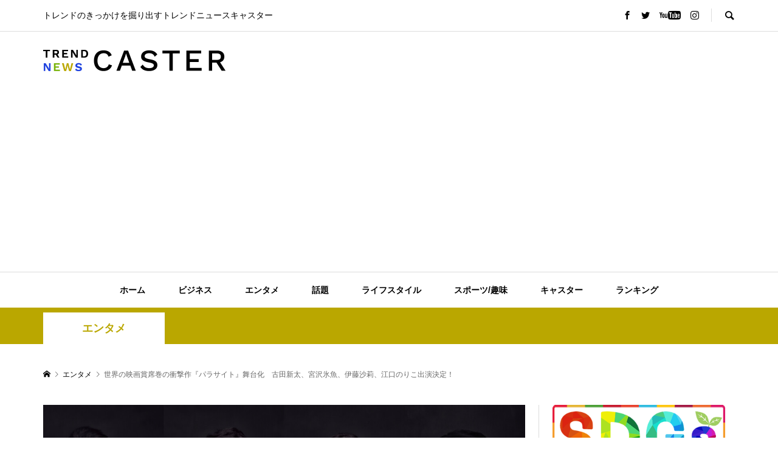

--- FILE ---
content_type: text/html; charset=UTF-8
request_url: https://trendnewscaster.jp/entertainment/202301207456/
body_size: 21406
content:
<!DOCTYPE html>
<html lang="ja">
<head prefix="og: http://ogp.me/ns# fb: http://ogp.me/ns/fb#">
<meta charset="UTF-8">
<meta name="description" content="世界の映画賞を席巻し、社会問題化している「格差社会」というテーマを描きながらも、所々に散りばめられた緻密な「伏線」や「テーマ性」が話題を呼んだ、映画『パラサイト 半地下の家族』。">
<meta name="viewport" content="width=device-width">
<meta property="og:type" content="article">
<meta property="og:url" content="https://trendnewscaster.jp/entertainment/202301207456/">
<meta property="og:title" content="世界の映画賞席巻の衝撃作『パラサイト』舞台化　古田新太、宮沢氷魚、伊藤沙莉、江口のりこ出演決定！ &#8211; TREND NEWS CASTER">
<meta property="og:description" content="世界の映画賞を席巻し、社会問題化している「格差社会」というテーマを描きながらも、所々に散りばめられた緻密な「伏線」や「テーマ性」が話題を呼んだ、映画『パラサイト 半地下の家族』。">
<meta property="og:site_name" content="TREND NEWS CASTER">
<meta property="og:image" content="https://trendnewscaster.jp/wp-content/uploads/2023/01/parasaite1-scaled.jpg">
<meta property="og:image:secure_url" content="https://trendnewscaster.jp/wp-content/uploads/2023/01/parasaite1-scaled.jpg"> 
<meta property="og:image:width" content="2560"> 
<meta property="og:image:height" content="1169">
<meta property="fb:app_id" content="1765037550561776">
<meta name="twitter:card" content="summary">
<meta name="twitter:site" content="@TrendNewsCaster">
<meta name="twitter:creator" content="TrendNewsCaster">
<meta name="twitter:title" content="世界の映画賞席巻の衝撃作『パラサイト』舞台化　古田新太、宮沢氷魚、伊藤沙莉、江口のりこ出演決定！ &#8211; TREND NEWS CASTER">
<meta property="twitter:description" content="世界の映画賞を席巻し、社会問題化している「格差社会」というテーマを描きながらも、所々に散りばめられた緻密な「伏線」や「テーマ性」が話題を呼んだ、映画『パラサイト 半地下の家族』。">
<meta name="twitter:image:src" content="https://trendnewscaster.jp/wp-content/uploads/2023/01/parasaite1-300x300.jpg">
<title>世界の映画賞席巻の衝撃作『パラサイト』舞台化　古田新太、宮沢氷魚、伊藤沙莉、江口のりこ出演決定！ &#8211; TREND NEWS CASTER</title>
<meta name='robots' content='max-image-preview:large' />
<link rel="alternate" type="application/rss+xml" title="TREND NEWS CASTER &raquo; 世界の映画賞席巻の衝撃作『パラサイト』舞台化　古田新太、宮沢氷魚、伊藤沙莉、江口のりこ出演決定！ のコメントのフィード" href="https://trendnewscaster.jp/entertainment/202301207456/feed/" />
<link rel="alternate" title="oEmbed (JSON)" type="application/json+oembed" href="https://trendnewscaster.jp/wp-json/oembed/1.0/embed?url=https%3A%2F%2Ftrendnewscaster.jp%2Fentertainment%2F202301207456%2F" />
<link rel="alternate" title="oEmbed (XML)" type="text/xml+oembed" href="https://trendnewscaster.jp/wp-json/oembed/1.0/embed?url=https%3A%2F%2Ftrendnewscaster.jp%2Fentertainment%2F202301207456%2F&#038;format=xml" />
<style id='wp-img-auto-sizes-contain-inline-css' type='text/css'>
img:is([sizes=auto i],[sizes^="auto," i]){contain-intrinsic-size:3000px 1500px}
/*# sourceURL=wp-img-auto-sizes-contain-inline-css */
</style>
<style id='wp-block-library-inline-css' type='text/css'>
:root{--wp-block-synced-color:#7a00df;--wp-block-synced-color--rgb:122,0,223;--wp-bound-block-color:var(--wp-block-synced-color);--wp-editor-canvas-background:#ddd;--wp-admin-theme-color:#007cba;--wp-admin-theme-color--rgb:0,124,186;--wp-admin-theme-color-darker-10:#006ba1;--wp-admin-theme-color-darker-10--rgb:0,107,160.5;--wp-admin-theme-color-darker-20:#005a87;--wp-admin-theme-color-darker-20--rgb:0,90,135;--wp-admin-border-width-focus:2px}@media (min-resolution:192dpi){:root{--wp-admin-border-width-focus:1.5px}}.wp-element-button{cursor:pointer}:root .has-very-light-gray-background-color{background-color:#eee}:root .has-very-dark-gray-background-color{background-color:#313131}:root .has-very-light-gray-color{color:#eee}:root .has-very-dark-gray-color{color:#313131}:root .has-vivid-green-cyan-to-vivid-cyan-blue-gradient-background{background:linear-gradient(135deg,#00d084,#0693e3)}:root .has-purple-crush-gradient-background{background:linear-gradient(135deg,#34e2e4,#4721fb 50%,#ab1dfe)}:root .has-hazy-dawn-gradient-background{background:linear-gradient(135deg,#faaca8,#dad0ec)}:root .has-subdued-olive-gradient-background{background:linear-gradient(135deg,#fafae1,#67a671)}:root .has-atomic-cream-gradient-background{background:linear-gradient(135deg,#fdd79a,#004a59)}:root .has-nightshade-gradient-background{background:linear-gradient(135deg,#330968,#31cdcf)}:root .has-midnight-gradient-background{background:linear-gradient(135deg,#020381,#2874fc)}:root{--wp--preset--font-size--normal:16px;--wp--preset--font-size--huge:42px}.has-regular-font-size{font-size:1em}.has-larger-font-size{font-size:2.625em}.has-normal-font-size{font-size:var(--wp--preset--font-size--normal)}.has-huge-font-size{font-size:var(--wp--preset--font-size--huge)}.has-text-align-center{text-align:center}.has-text-align-left{text-align:left}.has-text-align-right{text-align:right}.has-fit-text{white-space:nowrap!important}#end-resizable-editor-section{display:none}.aligncenter{clear:both}.items-justified-left{justify-content:flex-start}.items-justified-center{justify-content:center}.items-justified-right{justify-content:flex-end}.items-justified-space-between{justify-content:space-between}.screen-reader-text{border:0;clip-path:inset(50%);height:1px;margin:-1px;overflow:hidden;padding:0;position:absolute;width:1px;word-wrap:normal!important}.screen-reader-text:focus{background-color:#ddd;clip-path:none;color:#444;display:block;font-size:1em;height:auto;left:5px;line-height:normal;padding:15px 23px 14px;text-decoration:none;top:5px;width:auto;z-index:100000}html :where(.has-border-color){border-style:solid}html :where([style*=border-top-color]){border-top-style:solid}html :where([style*=border-right-color]){border-right-style:solid}html :where([style*=border-bottom-color]){border-bottom-style:solid}html :where([style*=border-left-color]){border-left-style:solid}html :where([style*=border-width]){border-style:solid}html :where([style*=border-top-width]){border-top-style:solid}html :where([style*=border-right-width]){border-right-style:solid}html :where([style*=border-bottom-width]){border-bottom-style:solid}html :where([style*=border-left-width]){border-left-style:solid}html :where(img[class*=wp-image-]){height:auto;max-width:100%}:where(figure){margin:0 0 1em}html :where(.is-position-sticky){--wp-admin--admin-bar--position-offset:var(--wp-admin--admin-bar--height,0px)}@media screen and (max-width:600px){html :where(.is-position-sticky){--wp-admin--admin-bar--position-offset:0px}}

/*# sourceURL=wp-block-library-inline-css */
</style><style id='wp-block-heading-inline-css' type='text/css'>
h1:where(.wp-block-heading).has-background,h2:where(.wp-block-heading).has-background,h3:where(.wp-block-heading).has-background,h4:where(.wp-block-heading).has-background,h5:where(.wp-block-heading).has-background,h6:where(.wp-block-heading).has-background{padding:1.25em 2.375em}h1.has-text-align-left[style*=writing-mode]:where([style*=vertical-lr]),h1.has-text-align-right[style*=writing-mode]:where([style*=vertical-rl]),h2.has-text-align-left[style*=writing-mode]:where([style*=vertical-lr]),h2.has-text-align-right[style*=writing-mode]:where([style*=vertical-rl]),h3.has-text-align-left[style*=writing-mode]:where([style*=vertical-lr]),h3.has-text-align-right[style*=writing-mode]:where([style*=vertical-rl]),h4.has-text-align-left[style*=writing-mode]:where([style*=vertical-lr]),h4.has-text-align-right[style*=writing-mode]:where([style*=vertical-rl]),h5.has-text-align-left[style*=writing-mode]:where([style*=vertical-lr]),h5.has-text-align-right[style*=writing-mode]:where([style*=vertical-rl]),h6.has-text-align-left[style*=writing-mode]:where([style*=vertical-lr]),h6.has-text-align-right[style*=writing-mode]:where([style*=vertical-rl]){rotate:180deg}
/*# sourceURL=https://trendnewscaster.jp/wp-includes/blocks/heading/style.min.css */
</style>
<style id='wp-block-image-inline-css' type='text/css'>
.wp-block-image>a,.wp-block-image>figure>a{display:inline-block}.wp-block-image img{box-sizing:border-box;height:auto;max-width:100%;vertical-align:bottom}@media not (prefers-reduced-motion){.wp-block-image img.hide{visibility:hidden}.wp-block-image img.show{animation:show-content-image .4s}}.wp-block-image[style*=border-radius] img,.wp-block-image[style*=border-radius]>a{border-radius:inherit}.wp-block-image.has-custom-border img{box-sizing:border-box}.wp-block-image.aligncenter{text-align:center}.wp-block-image.alignfull>a,.wp-block-image.alignwide>a{width:100%}.wp-block-image.alignfull img,.wp-block-image.alignwide img{height:auto;width:100%}.wp-block-image .aligncenter,.wp-block-image .alignleft,.wp-block-image .alignright,.wp-block-image.aligncenter,.wp-block-image.alignleft,.wp-block-image.alignright{display:table}.wp-block-image .aligncenter>figcaption,.wp-block-image .alignleft>figcaption,.wp-block-image .alignright>figcaption,.wp-block-image.aligncenter>figcaption,.wp-block-image.alignleft>figcaption,.wp-block-image.alignright>figcaption{caption-side:bottom;display:table-caption}.wp-block-image .alignleft{float:left;margin:.5em 1em .5em 0}.wp-block-image .alignright{float:right;margin:.5em 0 .5em 1em}.wp-block-image .aligncenter{margin-left:auto;margin-right:auto}.wp-block-image :where(figcaption){margin-bottom:1em;margin-top:.5em}.wp-block-image.is-style-circle-mask img{border-radius:9999px}@supports ((-webkit-mask-image:none) or (mask-image:none)) or (-webkit-mask-image:none){.wp-block-image.is-style-circle-mask img{border-radius:0;-webkit-mask-image:url('data:image/svg+xml;utf8,<svg viewBox="0 0 100 100" xmlns="http://www.w3.org/2000/svg"><circle cx="50" cy="50" r="50"/></svg>');mask-image:url('data:image/svg+xml;utf8,<svg viewBox="0 0 100 100" xmlns="http://www.w3.org/2000/svg"><circle cx="50" cy="50" r="50"/></svg>');mask-mode:alpha;-webkit-mask-position:center;mask-position:center;-webkit-mask-repeat:no-repeat;mask-repeat:no-repeat;-webkit-mask-size:contain;mask-size:contain}}:root :where(.wp-block-image.is-style-rounded img,.wp-block-image .is-style-rounded img){border-radius:9999px}.wp-block-image figure{margin:0}.wp-lightbox-container{display:flex;flex-direction:column;position:relative}.wp-lightbox-container img{cursor:zoom-in}.wp-lightbox-container img:hover+button{opacity:1}.wp-lightbox-container button{align-items:center;backdrop-filter:blur(16px) saturate(180%);background-color:#5a5a5a40;border:none;border-radius:4px;cursor:zoom-in;display:flex;height:20px;justify-content:center;opacity:0;padding:0;position:absolute;right:16px;text-align:center;top:16px;width:20px;z-index:100}@media not (prefers-reduced-motion){.wp-lightbox-container button{transition:opacity .2s ease}}.wp-lightbox-container button:focus-visible{outline:3px auto #5a5a5a40;outline:3px auto -webkit-focus-ring-color;outline-offset:3px}.wp-lightbox-container button:hover{cursor:pointer;opacity:1}.wp-lightbox-container button:focus{opacity:1}.wp-lightbox-container button:focus,.wp-lightbox-container button:hover,.wp-lightbox-container button:not(:hover):not(:active):not(.has-background){background-color:#5a5a5a40;border:none}.wp-lightbox-overlay{box-sizing:border-box;cursor:zoom-out;height:100vh;left:0;overflow:hidden;position:fixed;top:0;visibility:hidden;width:100%;z-index:100000}.wp-lightbox-overlay .close-button{align-items:center;cursor:pointer;display:flex;justify-content:center;min-height:40px;min-width:40px;padding:0;position:absolute;right:calc(env(safe-area-inset-right) + 16px);top:calc(env(safe-area-inset-top) + 16px);z-index:5000000}.wp-lightbox-overlay .close-button:focus,.wp-lightbox-overlay .close-button:hover,.wp-lightbox-overlay .close-button:not(:hover):not(:active):not(.has-background){background:none;border:none}.wp-lightbox-overlay .lightbox-image-container{height:var(--wp--lightbox-container-height);left:50%;overflow:hidden;position:absolute;top:50%;transform:translate(-50%,-50%);transform-origin:top left;width:var(--wp--lightbox-container-width);z-index:9999999999}.wp-lightbox-overlay .wp-block-image{align-items:center;box-sizing:border-box;display:flex;height:100%;justify-content:center;margin:0;position:relative;transform-origin:0 0;width:100%;z-index:3000000}.wp-lightbox-overlay .wp-block-image img{height:var(--wp--lightbox-image-height);min-height:var(--wp--lightbox-image-height);min-width:var(--wp--lightbox-image-width);width:var(--wp--lightbox-image-width)}.wp-lightbox-overlay .wp-block-image figcaption{display:none}.wp-lightbox-overlay button{background:none;border:none}.wp-lightbox-overlay .scrim{background-color:#fff;height:100%;opacity:.9;position:absolute;width:100%;z-index:2000000}.wp-lightbox-overlay.active{visibility:visible}@media not (prefers-reduced-motion){.wp-lightbox-overlay.active{animation:turn-on-visibility .25s both}.wp-lightbox-overlay.active img{animation:turn-on-visibility .35s both}.wp-lightbox-overlay.show-closing-animation:not(.active){animation:turn-off-visibility .35s both}.wp-lightbox-overlay.show-closing-animation:not(.active) img{animation:turn-off-visibility .25s both}.wp-lightbox-overlay.zoom.active{animation:none;opacity:1;visibility:visible}.wp-lightbox-overlay.zoom.active .lightbox-image-container{animation:lightbox-zoom-in .4s}.wp-lightbox-overlay.zoom.active .lightbox-image-container img{animation:none}.wp-lightbox-overlay.zoom.active .scrim{animation:turn-on-visibility .4s forwards}.wp-lightbox-overlay.zoom.show-closing-animation:not(.active){animation:none}.wp-lightbox-overlay.zoom.show-closing-animation:not(.active) .lightbox-image-container{animation:lightbox-zoom-out .4s}.wp-lightbox-overlay.zoom.show-closing-animation:not(.active) .lightbox-image-container img{animation:none}.wp-lightbox-overlay.zoom.show-closing-animation:not(.active) .scrim{animation:turn-off-visibility .4s forwards}}@keyframes show-content-image{0%{visibility:hidden}99%{visibility:hidden}to{visibility:visible}}@keyframes turn-on-visibility{0%{opacity:0}to{opacity:1}}@keyframes turn-off-visibility{0%{opacity:1;visibility:visible}99%{opacity:0;visibility:visible}to{opacity:0;visibility:hidden}}@keyframes lightbox-zoom-in{0%{transform:translate(calc((-100vw + var(--wp--lightbox-scrollbar-width))/2 + var(--wp--lightbox-initial-left-position)),calc(-50vh + var(--wp--lightbox-initial-top-position))) scale(var(--wp--lightbox-scale))}to{transform:translate(-50%,-50%) scale(1)}}@keyframes lightbox-zoom-out{0%{transform:translate(-50%,-50%) scale(1);visibility:visible}99%{visibility:visible}to{transform:translate(calc((-100vw + var(--wp--lightbox-scrollbar-width))/2 + var(--wp--lightbox-initial-left-position)),calc(-50vh + var(--wp--lightbox-initial-top-position))) scale(var(--wp--lightbox-scale));visibility:hidden}}
/*# sourceURL=https://trendnewscaster.jp/wp-includes/blocks/image/style.min.css */
</style>
<style id='wp-block-paragraph-inline-css' type='text/css'>
.is-small-text{font-size:.875em}.is-regular-text{font-size:1em}.is-large-text{font-size:2.25em}.is-larger-text{font-size:3em}.has-drop-cap:not(:focus):first-letter{float:left;font-size:8.4em;font-style:normal;font-weight:100;line-height:.68;margin:.05em .1em 0 0;text-transform:uppercase}body.rtl .has-drop-cap:not(:focus):first-letter{float:none;margin-left:.1em}p.has-drop-cap.has-background{overflow:hidden}:root :where(p.has-background){padding:1.25em 2.375em}:where(p.has-text-color:not(.has-link-color)) a{color:inherit}p.has-text-align-left[style*="writing-mode:vertical-lr"],p.has-text-align-right[style*="writing-mode:vertical-rl"]{rotate:180deg}
/*# sourceURL=https://trendnewscaster.jp/wp-includes/blocks/paragraph/style.min.css */
</style>
<style id='global-styles-inline-css' type='text/css'>
:root{--wp--preset--aspect-ratio--square: 1;--wp--preset--aspect-ratio--4-3: 4/3;--wp--preset--aspect-ratio--3-4: 3/4;--wp--preset--aspect-ratio--3-2: 3/2;--wp--preset--aspect-ratio--2-3: 2/3;--wp--preset--aspect-ratio--16-9: 16/9;--wp--preset--aspect-ratio--9-16: 9/16;--wp--preset--color--black: #000000;--wp--preset--color--cyan-bluish-gray: #abb8c3;--wp--preset--color--white: #ffffff;--wp--preset--color--pale-pink: #f78da7;--wp--preset--color--vivid-red: #cf2e2e;--wp--preset--color--luminous-vivid-orange: #ff6900;--wp--preset--color--luminous-vivid-amber: #fcb900;--wp--preset--color--light-green-cyan: #7bdcb5;--wp--preset--color--vivid-green-cyan: #00d084;--wp--preset--color--pale-cyan-blue: #8ed1fc;--wp--preset--color--vivid-cyan-blue: #0693e3;--wp--preset--color--vivid-purple: #9b51e0;--wp--preset--gradient--vivid-cyan-blue-to-vivid-purple: linear-gradient(135deg,rgb(6,147,227) 0%,rgb(155,81,224) 100%);--wp--preset--gradient--light-green-cyan-to-vivid-green-cyan: linear-gradient(135deg,rgb(122,220,180) 0%,rgb(0,208,130) 100%);--wp--preset--gradient--luminous-vivid-amber-to-luminous-vivid-orange: linear-gradient(135deg,rgb(252,185,0) 0%,rgb(255,105,0) 100%);--wp--preset--gradient--luminous-vivid-orange-to-vivid-red: linear-gradient(135deg,rgb(255,105,0) 0%,rgb(207,46,46) 100%);--wp--preset--gradient--very-light-gray-to-cyan-bluish-gray: linear-gradient(135deg,rgb(238,238,238) 0%,rgb(169,184,195) 100%);--wp--preset--gradient--cool-to-warm-spectrum: linear-gradient(135deg,rgb(74,234,220) 0%,rgb(151,120,209) 20%,rgb(207,42,186) 40%,rgb(238,44,130) 60%,rgb(251,105,98) 80%,rgb(254,248,76) 100%);--wp--preset--gradient--blush-light-purple: linear-gradient(135deg,rgb(255,206,236) 0%,rgb(152,150,240) 100%);--wp--preset--gradient--blush-bordeaux: linear-gradient(135deg,rgb(254,205,165) 0%,rgb(254,45,45) 50%,rgb(107,0,62) 100%);--wp--preset--gradient--luminous-dusk: linear-gradient(135deg,rgb(255,203,112) 0%,rgb(199,81,192) 50%,rgb(65,88,208) 100%);--wp--preset--gradient--pale-ocean: linear-gradient(135deg,rgb(255,245,203) 0%,rgb(182,227,212) 50%,rgb(51,167,181) 100%);--wp--preset--gradient--electric-grass: linear-gradient(135deg,rgb(202,248,128) 0%,rgb(113,206,126) 100%);--wp--preset--gradient--midnight: linear-gradient(135deg,rgb(2,3,129) 0%,rgb(40,116,252) 100%);--wp--preset--font-size--small: 13px;--wp--preset--font-size--medium: 20px;--wp--preset--font-size--large: 36px;--wp--preset--font-size--x-large: 42px;--wp--preset--spacing--20: 0.44rem;--wp--preset--spacing--30: 0.67rem;--wp--preset--spacing--40: 1rem;--wp--preset--spacing--50: 1.5rem;--wp--preset--spacing--60: 2.25rem;--wp--preset--spacing--70: 3.38rem;--wp--preset--spacing--80: 5.06rem;--wp--preset--shadow--natural: 6px 6px 9px rgba(0, 0, 0, 0.2);--wp--preset--shadow--deep: 12px 12px 50px rgba(0, 0, 0, 0.4);--wp--preset--shadow--sharp: 6px 6px 0px rgba(0, 0, 0, 0.2);--wp--preset--shadow--outlined: 6px 6px 0px -3px rgb(255, 255, 255), 6px 6px rgb(0, 0, 0);--wp--preset--shadow--crisp: 6px 6px 0px rgb(0, 0, 0);}:where(.is-layout-flex){gap: 0.5em;}:where(.is-layout-grid){gap: 0.5em;}body .is-layout-flex{display: flex;}.is-layout-flex{flex-wrap: wrap;align-items: center;}.is-layout-flex > :is(*, div){margin: 0;}body .is-layout-grid{display: grid;}.is-layout-grid > :is(*, div){margin: 0;}:where(.wp-block-columns.is-layout-flex){gap: 2em;}:where(.wp-block-columns.is-layout-grid){gap: 2em;}:where(.wp-block-post-template.is-layout-flex){gap: 1.25em;}:where(.wp-block-post-template.is-layout-grid){gap: 1.25em;}.has-black-color{color: var(--wp--preset--color--black) !important;}.has-cyan-bluish-gray-color{color: var(--wp--preset--color--cyan-bluish-gray) !important;}.has-white-color{color: var(--wp--preset--color--white) !important;}.has-pale-pink-color{color: var(--wp--preset--color--pale-pink) !important;}.has-vivid-red-color{color: var(--wp--preset--color--vivid-red) !important;}.has-luminous-vivid-orange-color{color: var(--wp--preset--color--luminous-vivid-orange) !important;}.has-luminous-vivid-amber-color{color: var(--wp--preset--color--luminous-vivid-amber) !important;}.has-light-green-cyan-color{color: var(--wp--preset--color--light-green-cyan) !important;}.has-vivid-green-cyan-color{color: var(--wp--preset--color--vivid-green-cyan) !important;}.has-pale-cyan-blue-color{color: var(--wp--preset--color--pale-cyan-blue) !important;}.has-vivid-cyan-blue-color{color: var(--wp--preset--color--vivid-cyan-blue) !important;}.has-vivid-purple-color{color: var(--wp--preset--color--vivid-purple) !important;}.has-black-background-color{background-color: var(--wp--preset--color--black) !important;}.has-cyan-bluish-gray-background-color{background-color: var(--wp--preset--color--cyan-bluish-gray) !important;}.has-white-background-color{background-color: var(--wp--preset--color--white) !important;}.has-pale-pink-background-color{background-color: var(--wp--preset--color--pale-pink) !important;}.has-vivid-red-background-color{background-color: var(--wp--preset--color--vivid-red) !important;}.has-luminous-vivid-orange-background-color{background-color: var(--wp--preset--color--luminous-vivid-orange) !important;}.has-luminous-vivid-amber-background-color{background-color: var(--wp--preset--color--luminous-vivid-amber) !important;}.has-light-green-cyan-background-color{background-color: var(--wp--preset--color--light-green-cyan) !important;}.has-vivid-green-cyan-background-color{background-color: var(--wp--preset--color--vivid-green-cyan) !important;}.has-pale-cyan-blue-background-color{background-color: var(--wp--preset--color--pale-cyan-blue) !important;}.has-vivid-cyan-blue-background-color{background-color: var(--wp--preset--color--vivid-cyan-blue) !important;}.has-vivid-purple-background-color{background-color: var(--wp--preset--color--vivid-purple) !important;}.has-black-border-color{border-color: var(--wp--preset--color--black) !important;}.has-cyan-bluish-gray-border-color{border-color: var(--wp--preset--color--cyan-bluish-gray) !important;}.has-white-border-color{border-color: var(--wp--preset--color--white) !important;}.has-pale-pink-border-color{border-color: var(--wp--preset--color--pale-pink) !important;}.has-vivid-red-border-color{border-color: var(--wp--preset--color--vivid-red) !important;}.has-luminous-vivid-orange-border-color{border-color: var(--wp--preset--color--luminous-vivid-orange) !important;}.has-luminous-vivid-amber-border-color{border-color: var(--wp--preset--color--luminous-vivid-amber) !important;}.has-light-green-cyan-border-color{border-color: var(--wp--preset--color--light-green-cyan) !important;}.has-vivid-green-cyan-border-color{border-color: var(--wp--preset--color--vivid-green-cyan) !important;}.has-pale-cyan-blue-border-color{border-color: var(--wp--preset--color--pale-cyan-blue) !important;}.has-vivid-cyan-blue-border-color{border-color: var(--wp--preset--color--vivid-cyan-blue) !important;}.has-vivid-purple-border-color{border-color: var(--wp--preset--color--vivid-purple) !important;}.has-vivid-cyan-blue-to-vivid-purple-gradient-background{background: var(--wp--preset--gradient--vivid-cyan-blue-to-vivid-purple) !important;}.has-light-green-cyan-to-vivid-green-cyan-gradient-background{background: var(--wp--preset--gradient--light-green-cyan-to-vivid-green-cyan) !important;}.has-luminous-vivid-amber-to-luminous-vivid-orange-gradient-background{background: var(--wp--preset--gradient--luminous-vivid-amber-to-luminous-vivid-orange) !important;}.has-luminous-vivid-orange-to-vivid-red-gradient-background{background: var(--wp--preset--gradient--luminous-vivid-orange-to-vivid-red) !important;}.has-very-light-gray-to-cyan-bluish-gray-gradient-background{background: var(--wp--preset--gradient--very-light-gray-to-cyan-bluish-gray) !important;}.has-cool-to-warm-spectrum-gradient-background{background: var(--wp--preset--gradient--cool-to-warm-spectrum) !important;}.has-blush-light-purple-gradient-background{background: var(--wp--preset--gradient--blush-light-purple) !important;}.has-blush-bordeaux-gradient-background{background: var(--wp--preset--gradient--blush-bordeaux) !important;}.has-luminous-dusk-gradient-background{background: var(--wp--preset--gradient--luminous-dusk) !important;}.has-pale-ocean-gradient-background{background: var(--wp--preset--gradient--pale-ocean) !important;}.has-electric-grass-gradient-background{background: var(--wp--preset--gradient--electric-grass) !important;}.has-midnight-gradient-background{background: var(--wp--preset--gradient--midnight) !important;}.has-small-font-size{font-size: var(--wp--preset--font-size--small) !important;}.has-medium-font-size{font-size: var(--wp--preset--font-size--medium) !important;}.has-large-font-size{font-size: var(--wp--preset--font-size--large) !important;}.has-x-large-font-size{font-size: var(--wp--preset--font-size--x-large) !important;}
/*# sourceURL=global-styles-inline-css */
</style>

<style id='classic-theme-styles-inline-css' type='text/css'>
/*! This file is auto-generated */
.wp-block-button__link{color:#fff;background-color:#32373c;border-radius:9999px;box-shadow:none;text-decoration:none;padding:calc(.667em + 2px) calc(1.333em + 2px);font-size:1.125em}.wp-block-file__button{background:#32373c;color:#fff;text-decoration:none}
/*# sourceURL=/wp-includes/css/classic-themes.min.css */
</style>
<link rel='stylesheet' id='rumble-style-css' href='https://trendnewscaster.jp/wp-content/themes/rumble_tcd058/style.css?ver=1.6' type='text/css' media='all' />
<link rel='stylesheet' id='rumble-slick-css' href='https://trendnewscaster.jp/wp-content/themes/rumble_tcd058/css/slick.min.css?ver=6.9' type='text/css' media='all' />
<link rel='stylesheet' id='rumble-responsive-css' href='https://trendnewscaster.jp/wp-content/themes/rumble_tcd058/responsive.css?ver=1.6' type='text/css' media='all' />
<script type="text/javascript" src="https://trendnewscaster.jp/wp-includes/js/jquery/jquery.min.js?ver=3.7.1" id="jquery-core-js"></script>
<script type="text/javascript" src="https://trendnewscaster.jp/wp-includes/js/jquery/jquery-migrate.min.js?ver=3.4.1" id="jquery-migrate-js"></script>
<link rel="https://api.w.org/" href="https://trendnewscaster.jp/wp-json/" /><link rel="alternate" title="JSON" type="application/json" href="https://trendnewscaster.jp/wp-json/wp/v2/posts/4511" /><link rel="EditURI" type="application/rsd+xml" title="RSD" href="https://trendnewscaster.jp/xmlrpc.php?rsd" />
<meta name="generator" content="WordPress 6.9" />
<link rel="canonical" href="https://trendnewscaster.jp/entertainment/202301207456/" />
<link rel='shortlink' href='https://trendnewscaster.jp/?p=4511' />
<style>
.p-tabbar__item.is-active, .p-tabbar__item.is-active a, .p-index-carousel .slick-arrow:hover { color: #000000; }
.p-copyright, .p-tabbar, .p-headline, .p-cb__item-archive-link__button, .p-page-links a:hover, .p-page-links > span, .p-pager__item a:hover, .p-pager__item .current, .p-entry__next-page__link:hover, .p-widget .searchform::after, .p-widget-search .p-widget-search__submit, .p-widget-list__item-rank, .c-comment__form-submit:hover, c-comment__password-protected, .slick-arrow, .c-pw__btn--register, .c-pw__btn { background-color: #000000; }
.p-page-links a:hover, .p-page-links > span, .p-pager__item a:hover, .p-pager__item .current, .p-author-archive .p-headline, .p-cb__item-header { border-color: #000000; }
.c-comment__tab-item.is-active a, .c-comment__tab-item a:hover, .c-comment__tab-item.is-active p { background-color: rgba(0, 0, 0, 0.7); }
.c-comment__tab-item.is-active a:after, .c-comment__tab-item.is-active p:after { border-top-color: rgba(0, 0, 0, 0.7); }
.p-author__box, .p-entry-news__header, .p-page-links a, .p-pager__item a, .p-pager__item span { background-color: #f7f7f7; }
.p-entry__body a, .custom-html-widget a { color: #000000; }
.p-megamenu__bg, .p-global-nav .sub-menu, .p-megamenu__bg .p-float-native-ad-label__small { background-color: #000000; }
.p-megamenu a, .p-global-nav .sub-menu a { color: #ffffff !important; }
.p-megamenu a:hover, .p-megamenu li.is-active > a, .p-global-nav .sub-menu a:hover, .p-global-nav .sub-menu .current-menu-item > a { background-color: #999999; color: #ffffff !important; }
.p-megamenu > ul, .p-global-nav > li.menu-item-has-children > .sub-menu { border-color: #999999; }
.p-native-ad-label, .p-float-native-ad-label, .p-float-native-ad-label__small, .p-article__native-ad-label { background-color: #999999; color: #ffffff; font-size: 11px; }
.p-header-band__item-desc { font-size: 16px; }
@media only screen and (max-width: 991px) { .p-header-band__item-desc { font-size: 14px; } }
.cat-item-1 > a, .cat-item-1 .toggle-children, .p-global-nav > li.menu-term-id-1:hover > a, .p-global-nav > li.menu-term-id-1.current-menu-item > a { color: #baa700; }
.p-megamenu-term-id-1 a:hover, .p-megamenu-term-id-1 .p-megamenu__current a, .p-megamenu-term-id-1 li.is-active > a, .p-global-nav li.menu-term-id-1 > .sub-menu > li > a:hover, .p-global-nav li.menu-term-id-1 > .sub-menu > .current-menu-item > a { background-color: #baa700; }
.p-category-item--1 { background-color: #baa700 !important; }
.p-megamenu-term-id-1 > ul, .p-global-nav > li.menu-term-id-1 > .sub-menu { border-color: #baa700; }
.cat-item-2 > a, .cat-item-2 .toggle-children, .p-global-nav > li.menu-term-id-2:hover > a, .p-global-nav > li.menu-term-id-2.current-menu-item > a { color: #410dff; }
.p-megamenu-term-id-2 a:hover, .p-megamenu-term-id-2 .p-megamenu__current a, .p-megamenu-term-id-2 li.is-active > a, .p-global-nav li.menu-term-id-2 > .sub-menu > li > a:hover, .p-global-nav li.menu-term-id-2 > .sub-menu > .current-menu-item > a { background-color: #410dff; }
.p-category-item--2 { background-color: #410dff !important; }
.p-megamenu-term-id-2 > ul, .p-global-nav > li.menu-term-id-2 > .sub-menu { border-color: #410dff; }
.cat-item-3 > a, .cat-item-3 .toggle-children, .p-global-nav > li.menu-term-id-3:hover > a, .p-global-nav > li.menu-term-id-3.current-menu-item > a { color: #d17300; }
.p-megamenu-term-id-3 a:hover, .p-megamenu-term-id-3 .p-megamenu__current a, .p-megamenu-term-id-3 li.is-active > a, .p-global-nav li.menu-term-id-3 > .sub-menu > li > a:hover, .p-global-nav li.menu-term-id-3 > .sub-menu > .current-menu-item > a { background-color: #d17300; }
.p-category-item--3 { background-color: #d17300 !important; }
.p-megamenu-term-id-3 > ul, .p-global-nav > li.menu-term-id-3 > .sub-menu { border-color: #d17300; }
.cat-item-4 > a, .cat-item-4 .toggle-children, .p-global-nav > li.menu-term-id-4:hover > a, .p-global-nav > li.menu-term-id-4.current-menu-item > a { color: #78b309; }
.p-megamenu-term-id-4 a:hover, .p-megamenu-term-id-4 .p-megamenu__current a, .p-megamenu-term-id-4 li.is-active > a, .p-global-nav li.menu-term-id-4 > .sub-menu > li > a:hover, .p-global-nav li.menu-term-id-4 > .sub-menu > .current-menu-item > a { background-color: #78b309; }
.p-category-item--4 { background-color: #78b309 !important; }
.p-megamenu-term-id-4 > ul, .p-global-nav > li.menu-term-id-4 > .sub-menu { border-color: #78b309; }
.cat-item-5 > a, .cat-item-5 .toggle-children, .p-global-nav > li.menu-term-id-5:hover > a, .p-global-nav > li.menu-term-id-5.current-menu-item > a { color: #5021c6; }
.p-megamenu-term-id-5 a:hover, .p-megamenu-term-id-5 .p-megamenu__current a, .p-megamenu-term-id-5 li.is-active > a, .p-global-nav li.menu-term-id-5 > .sub-menu > li > a:hover, .p-global-nav li.menu-term-id-5 > .sub-menu > .current-menu-item > a { background-color: #5021c6; }
.p-category-item--5 { background-color: #5021c6 !important; }
.p-megamenu-term-id-5 > ul, .p-global-nav > li.menu-term-id-5 > .sub-menu { border-color: #5021c6; }
.cat-item-11 > a, .cat-item-11 .toggle-children, .p-global-nav > li.menu-term-id-11:hover > a, .p-global-nav > li.menu-term-id-11.current-menu-item > a { color: #0051ff; }
.p-megamenu-term-id-11 a:hover, .p-megamenu-term-id-11 .p-megamenu__current a, .p-megamenu-term-id-11 li.is-active > a, .p-global-nav li.menu-term-id-11 > .sub-menu > li > a:hover, .p-global-nav li.menu-term-id-11 > .sub-menu > .current-menu-item > a { background-color: #0051ff; }
.p-category-item--11 { background-color: #0051ff !important; }
.p-megamenu-term-id-11 > ul, .p-global-nav > li.menu-term-id-11 > .sub-menu { border-color: #0051ff; }
body { font-family: Verdana, "Hiragino Kaku Gothic ProN", "ヒラギノ角ゴ ProN W3", "メイリオ", Meiryo, sans-serif; }
.p-logo, .p-entry__title, .p-headline, .p-page-header__title, .p-index-slider__item-catch, .p-widget__title, .p-cb__item-headline {
font-family: Segoe UI, "Hiragino Kaku Gothic ProN", "ヒラギノ角ゴ ProN W3", "メイリオ", Meiryo, sans-serif;
}
.c-load--type1 { border: 3px solid rgba(153, 153, 153, 0.2); border-top-color: #000000; }
.p-hover-effect--type1:hover img { -webkit-transform: scale(1.2) rotate(2deg); transform: scale(1.2) rotate(2deg); }
.p-hover-effect--type2 img { margin-left: -8px; }
.p-hover-effect--type2:hover img { margin-left: 8px; }
.p-hover-effect--type2:hover .p-hover-effect__image { background: #000000; }
.p-hover-effect--type2:hover img { opacity: 0.5 }
.p-hover-effect--type3:hover .p-hover-effect__image { background: #ffffff; }
.p-hover-effect--type3:hover img { opacity: 0.5; }
.p-entry__title { font-size: 24px; }
.p-entry__title, .p-article__title { color: #000000 }
.p-entry__body { font-size: 18px; }
.p-entry__body, .p-author__desc, .p-blog-archive__item-excerpt { color: #666666; }
.p-entry-news__title { font-size: 24px; }
.p-entry-news__title, .p-article-news__title { color: #000000 }
.p-entry-news__body { color: #666666; font-size: 16px; }
body.l-header__fix .is-header-fixed .l-header__bar { background: rgba(255, 255, 255, 0.8); }
.l-header a, .p-global-nav > li > a { color: #000000; }
.p-logo__header--text a { font-size: 32px; }
.p-logo__footer--text a { font-size: 32px; }
@media only screen and (max-width: 991px) {
	.l-header__bar--mobile { background-color: rgba(255, 255, 255, 0.8); }
	.p-logo__header--mobile.p-logo__header--text a { font-size: 24px; }
	.p-global-nav { background-color: rgba(0,0,0, 0.8); }
	.p-global-nav a, .p-global-nav .sub-menu a, .p-global-nav .menu-item-has-children > a > span::before { color: #ffffff !important; }
	.p-logo__footer--mobile.p-logo__footer--text a { font-size: 24px; }
	.p-entry__title { font-size: 18px; }
	.p-entry__body { font-size: 15px; }
	.p-entry-news__title { font-size: 18px; }
	.p-entry-news__body { font-size: 14px; }
}
/* 通常のメニュー */
#js-global-nav li a {
    font-weight: bold;
}
/* メガメニューB */
#js-header .p-megamenu ul li a {
    font-weight: bold;
}
/* メガメニューC */
#js-header .p-megamenu ul li a span {
    font-weight: bold;
}</style>
<style type="text/css">

</style>
<link rel="icon" href="https://trendnewscaster.jp/wp-content/uploads/2022/09/TNDFC.png" sizes="32x32" />
<link rel="icon" href="https://trendnewscaster.jp/wp-content/uploads/2022/09/TNDFC.png" sizes="192x192" />
<link rel="apple-touch-icon" href="https://trendnewscaster.jp/wp-content/uploads/2022/09/TNDFC.png" />
<meta name="msapplication-TileImage" content="https://trendnewscaster.jp/wp-content/uploads/2022/09/TNDFC.png" />
<meta name="twitter:card" content="summary_large_image">
<!-- Google Tag Manager -->
<script>(function(w,d,s,l,i){w[l]=w[l]||[];w[l].push({'gtm.start':
new Date().getTime(),event:'gtm.js'});var f=d.getElementsByTagName(s)[0],
j=d.createElement(s),dl=l!='dataLayer'?'&l='+l:'';j.async=true;j.src=
'https://www.googletagmanager.com/gtm.js?id='+i+dl;f.parentNode.insertBefore(j,f);
})(window,document,'script','dataLayer','GTM-PBRMV2K');</script>
<!-- End Google Tag Manager -->
<script async src="https://pagead2.googlesyndication.com/pagead/js/adsbygoogle.js?client=ca-pub-6649897950421158"
     crossorigin="anonymous"></script>
</head>
<body class="wp-singular post-template-default single single-post postid-4511 single-format-standard wp-theme-rumble_tcd058 is-responsive l-header__fix l-header__fix--mobile">
<div id="site_wrap">
	<header id="js-header" class="l-header">
		<div class="p-header__logo--mobile l-header__bar--mobile">
			<div class="p-logo p-logo__header--mobile p-logo__header--retina">
				<a href="https://trendnewscaster.jp/"><img src="https://trendnewscaster.jp/wp-content/uploads/2022/10/TNClogoN300_70.png" alt="TREND NEWS CASTER" width="150"></a>
			</div>
			<a href="#" id="js-menu-button" class="p-menu-button c-menu-button"></a>
		</div>
		<div class="p-header__top u-clearfix">
			<div class="l-inner">
				<div class="p-header-description">トレンドのきっかけを掘り出すトレンドニュースキャスター</div>
				<div class="u-right">
					<ul class="p-social-nav"><li class="p-social-nav__item p-social-nav__item--facebook"><a href="#" target="_blank"></a></li><li class="p-social-nav__item p-social-nav__item--twitter"><a href="https://twitter.com/TrendNewsCaster" target="_blank"></a></li><li class="p-social-nav__item p-social-nav__item--youtube"><a href="https://www.youtube.com/channel/UCfDEpC4RcN1QLdVPxV08fOw" target="_blank"></a></li><li class="p-social-nav__item p-social-nav__item--instagram"><a href="#" target="_blank"></a></li></ul>
					<div class="p-header-search">
						<form action="https://trendnewscaster.jp/" method="get">
							<input type="text" name="s" value="" class="p-header-search__input" placeholder="SEARCH">
						</form>
						<a href="#" id="js-search-button" class="p-search-button c-search-button"></a>
					</div>
				</div>
			</div>
		</div>
		<div class="p-header__logo">
			<div class="l-inner">
				<div class="p-logo p-logo__header p-logo__header--retina">
					<a href="https://trendnewscaster.jp/"><img src="https://trendnewscaster.jp/wp-content/uploads/2022/10/TNClogoN600_70.png" alt="TREND NEWS CASTER" width="300"></a>
				</div>
			</div>
		</div>
<nav class="p-header__gnav l-header__bar"><ul id="js-global-nav" class="l-inner p-global-nav u-clearfix">
<li class="p-header-search--mobile"><form action="https://trendnewscaster.jp/" method="get"><input type="text" name="s" value="" class="p-header-search__input" placeholder="SEARCH"><input type="submit" value="&#xe915;" class="p-header-search__submit"></form></li>
<li id="menu-item-94" class="menu-item menu-item-type-custom menu-item-object-custom menu-item-home menu-item-94"><a href="https://trendnewscaster.jp/">ホーム<span></span></a></li>
<li id="menu-item-89" class="menu-item menu-item-type-taxonomy menu-item-object-category menu-item-89 menu-term-id-2"><a href="https://trendnewscaster.jp/category/business/">ビジネス<span></span></a></li>
<li id="menu-item-90" class="menu-item menu-item-type-taxonomy menu-item-object-category current-post-ancestor current-menu-parent current-post-parent menu-item-90 menu-term-id-1"><a href="https://trendnewscaster.jp/category/entertainment/">エンタメ<span></span></a></li>
<li id="menu-item-91" class="menu-item menu-item-type-taxonomy menu-item-object-category menu-item-91 menu-term-id-3"><a href="https://trendnewscaster.jp/category/topic/">話題<span></span></a></li>
<li id="menu-item-92" class="menu-item menu-item-type-taxonomy menu-item-object-category menu-item-92 menu-term-id-4"><a href="https://trendnewscaster.jp/category/life-style/">ライフスタイル<span></span></a></li>
<li id="menu-item-104" class="menu-item menu-item-type-taxonomy menu-item-object-category menu-item-104 menu-term-id-5"><a href="https://trendnewscaster.jp/category/sports-hobby/">スポーツ/趣味<span></span></a></li>
<li id="menu-item-107" class="menu-item menu-item-type-taxonomy menu-item-object-category menu-item-107 menu-term-id-11"><a href="https://trendnewscaster.jp/category/caster/">キャスター<span></span></a></li>
<li id="menu-item-93" class="menu-item menu-item-type-post_type menu-item-object-page menu-item-93"><a href="https://trendnewscaster.jp/ranking/">ランキング<span></span></a></li>
</ul></nav>
	</header>
<main class="l-main">
	<div class="p-header-band" style="background-color: #baa700">
		<ul class="p-header-band__inner l-inner u-clearfix">
			<li class="p-header-band__item is-active"><a href="https://trendnewscaster.jp/category/entertainment/" style="color: #baa700">エンタメ</a></li>

		</ul>
	</div>
	<div class="p-breadcrumb c-breadcrumb">
		<ul class="p-breadcrumb__inner c-breadcrumb__inner l-inner" itemscope itemtype="http://schema.org/BreadcrumbList">
			<li class="p-breadcrumb__item c-breadcrumb__item p-breadcrumb__item--home c-breadcrumb__item--home" itemprop="itemListElement" itemscope itemtype="http://schema.org/ListItem">
				<a href="https://trendnewscaster.jp/" itemprop="item"><span itemprop="name">HOME</span></a>
				<meta itemprop="position" content="1" />
			</li>

			<li class="p-breadcrumb__item c-breadcrumb__item" itemprop="itemListElement" itemscope itemtype="http://schema.org/ListItem">
				<a href="https://trendnewscaster.jp/category/entertainment/" itemprop="item">
					<span itemprop="name">エンタメ</span>
				</a>
				<meta itemprop="position" content="2" />
			</li>
			<li class="p-breadcrumb__item c-breadcrumb__item">
				<span itemprop="name">世界の映画賞席巻の衝撃作『パラサイト』舞台化　古田新太、宮沢氷魚、伊藤沙莉、江口のりこ出演決定！</span>
			</li>
		</ul>
	</div>
	<div class="l-inner l-2columns l-2columns-a l-layout-type2">
		<article class="p-entry l-primary">
			<div class="p-entry__inner">
				<div class="p-entry__thumbnail"><img width="1200" height="548" src="https://trendnewscaster.jp/wp-content/uploads/2023/01/parasaite1-1200x548.jpg" class="attachment-size5 size-size5 wp-post-image" alt="" decoding="async" fetchpriority="high" /></div>
				<div class="p-entry__header">
					<h1 class="p-entry__title">世界の映画賞席巻の衝撃作『パラサイト』舞台化　古田新太、宮沢氷魚、伊藤沙莉、江口のりこ出演決定！</h1>
					<ul class="p-entry__meta-top u-clearfix">
						<li class="p-entry__date p-article__date"><time datetime="2023-01-20">2023.01.20</time></li>
					</ul>
				</div>
				<ul class="c-share c-share--official u-clearfix">
				</ul>
				<div class="p-entry__body">

<figure class="wp-block-image size-large"><img decoding="async" width="1024" height="724" src="https://trendnewscaster.jp/wp-content/uploads/2023/01/parasaite7-1024x724.jpg" alt="" class="wp-image-4514"/></figure>



<p></p>



<p>世界の映画賞を席巻し、社会問題化している「格差社会」というテーマを描きながらも、所々に散りばめられた緻密な「伏線」や「テーマ性」が話題を呼んだ、映画『パラサイト 半地下の家族』。</p>



<p>日本版舞台『パラサイト』第１弾キャストが発表となった。</p>



<p></p>



<h2 class="wp-block-heading"><strong>日本版『パラサイト』の舞台は90年代の関西</strong></h2>



<p>家内手工業の靴作りで生計を立て、地上にありながら地下のように、一日中陽がささないトタン屋根の集落で細々と暮らす金田一家。</p>



<p>物語の中心となるそんな金田一家の主・金田文平には、ドラマ・映画・舞台・ラジオなど、さまざまなジャンルで活躍する個性派俳優、古田新太が決定した。</p>



<figure class="wp-block-image size-large"><img decoding="async" width="1024" height="468" src="https://trendnewscaster.jp/wp-content/uploads/2023/01/parasaite1-1024x468.jpg" alt="" class="wp-image-4512"/></figure>



<p></p>



<p>身分を偽造し、高台の豪邸に住む永井家の家庭教師として、アルバイトを始める文平の息子・順平を、数々の話題作に出演し、俳優として着実にキャリアを積む宮沢氷魚が務める。</p>



<p>同じく永井家に、アートセラピー教師として取り入る順平の妹・美妃には、子役時代から安定感のある演技力に定評があり、シリアスからコメディまでこなす伊藤沙莉。</p>



<p>美妃に続いて家政婦として雇われる文平の妻・福子は、多くの作品で唯一無二の存在感を放つ江口のりこが務める。</p>



<p></p>



<h2 class="wp-block-heading"><strong>キャストコメント①</strong></h2>



<h4 class="wp-block-heading"><strong>・古田新太</strong></h4>



<p>“日本のソン・ガンホ”と呼ばれることも多いオイラが、ついに彼と同じ役を演じる日が来ました。</p>



<p>とはいえガンホさんが一個下ですから、本来“韓国の古田新太”と言われてしかるべきじゃないかと！</p>



<p>でも彼のファンでもあるので、稽古前に映画を見直して完コピしようかな？と目論んでいます（笑）。</p>



<figure class="wp-block-image size-large"><img loading="lazy" decoding="async" width="768" height="1024" src="https://trendnewscaster.jp/wp-content/uploads/2023/01/parasaite3-768x1024.jpg" alt="" class="wp-image-4513"/></figure>



<p></p>



<p>そして、これまでもオファーをいただきながら、スケジュールが合わずなかなかご一緒できなかった鄭義信さんの作品に、やっと出演が叶います。</p>



<p>鄭さんらしい、分厚い人間ドラマになるんじゃないでしょうか。</p>



<p>同時代を生きてきたインディーズ出身の演劇人たち、そして才能豊かな若手が揃う座組みを、鄭さんが料理する舞台、どうぞ期待値マックスで足をお運びください。</p>



<p></p>



<h4 class="wp-block-heading"><strong>・宮沢氷魚</strong></h4>



<p>今回、世界的ヒットを果たした『パラサイト』の舞台に出演させて頂けることをとても光栄に思います。</p>



<p>個人的に大好きな映画であり、新劇場でどのように舞台化をするのか楽しみで仕方がありません。</p>



<figure class="wp-block-image size-large"><img loading="lazy" decoding="async" width="768" height="1024" src="https://trendnewscaster.jp/wp-content/uploads/2023/01/parasaite4-768x1024.jpg" alt="" class="wp-image-4518"/></figure>



<p></p>



<p>鄭さんの作品は映画『焼肉ドラゴン』、舞台『僕は歌う、青空とコーラと君のために』をはじめいくつか拝見しましたがどれも傑作で、鄭さんに演出して頂けることを楽しみにしています。</p>



<p>世界情勢が不安定で、格差がどんどん開いていく今だからこそ、この作品を届ける意義があると信じています。</p>



<p>一人でも多くの方にこの作品を観て頂きたいです。</p>



<p></p>



<h2 class="wp-block-heading"><strong>キャストコメント②</strong></h2>



<h4 class="wp-block-heading"><strong>・伊藤沙莉</strong></h4>



<p>映画館でもテレビでもサブスクでも、何度も見た大好きな映画、そしてファンの方も多い作品の舞台化に参加できる喜びと緊張で震えています。</p>



<p>たくましく懸命に生きる人間を、アツく優しく描く鄭さんの舞台に初めて出演したのは、私がまだ20歳そこそこの時でした。</p>



<figure class="wp-block-image size-large"><img loading="lazy" decoding="async" width="768" height="1024" src="https://trendnewscaster.jp/wp-content/uploads/2023/01/parasaite5-768x1024.jpg" alt="" class="wp-image-4519"/></figure>



<p></p>



<p>この挑戦的な舞台で再びご一緒できることにも運命を感じています。</p>



<p>さらに素晴らしい共演者揃いですから、これは面白いものになる予感しかしません！</p>



<p>あの世界をどう生のステージで表現するのか、まだ全く想像できていませんが、皆様の期待を裏切らない、そしていい意味で裏切る作品になれば……と思います。</p>



<p>ぜひ劇場に確かめにいらしてください。</p>



<p></p>



<h4 class="wp-block-heading"><strong>・江口のりこ</strong></h4>



<p>自分が若手時代に出演した、ドラマ『すみれの花咲く頃』（2007）や映画『信さん・炭坑町のセレナーデ』（2010）といった、映像作品の脚本を手掛けていた鄭さんと初めて舞台でご一緒できることが、まずはとても嬉しいです。</p>



<p>座組みには古田さんという頼れるアニキがいますし、何があっても大丈夫という大いなる安心感！</p>



<figure class="wp-block-image size-large"><img loading="lazy" decoding="async" width="768" height="1024" src="https://trendnewscaster.jp/wp-content/uploads/2023/01/parasaite6-768x1024.jpg" alt="" class="wp-image-4520"/></figure>



<p></p>



<p>キャスティングを眺めていると、ふと「（夫役を演じる）古田さんと私から、果たして宮沢氷魚さんが生まれるのか？」と疑問もわきますが（笑）</p>



<p>映像で共演経験もある宮沢さんが、この役をどう演じられるのかも楽しみの一つです。</p>



<p>とにかく頑張りますので、ぜひ観にいらしてください。</p>
				</div>
				<ul class="c-share c-share--official u-clearfix">
					<li class="c-share__btn c-share__btn--twitter">
						<a href="https://twitter.com/share" class="twitter-share-button">Tweet</a>
					</li>
					<li class="c-share__btn c-share__btn--facebook">
						<div class="fb-like" data-href="https://trendnewscaster.jp/entertainment/202301207456/" data-width="" data-layout="button" data-action="like" data-size="small" data-share=""></div>
					</li>
					<li class="c-share__btn c-share__btn--facebook">
						<div class="fb-share-button" data-href="https://trendnewscaster.jp/entertainment/202301207456/" data-layout="button_count"></div>
					</li>
				</ul>
				<ul class="p-entry__meta c-meta-box u-clearfix">
					<li class="c-meta-box__item c-meta-box__item--category"><a href="https://trendnewscaster.jp/category/entertainment/" rel="category tag">エンタメ</a></li>					<li class="c-meta-box__item c-meta-box__item--tag"><a href="https://trendnewscaster.jp/tag/90%e5%b9%b4%e4%bb%a3/" rel="tag">90年代</a>, <a href="https://trendnewscaster.jp/tag/%e3%83%91%e3%83%a9%e3%82%b5%e3%82%a4%e3%83%88/" rel="tag">パラサイト</a>, <a href="https://trendnewscaster.jp/tag/%e4%bc%8a%e8%97%a4%e6%b2%99%e8%8e%89/" rel="tag">伊藤沙莉</a>, <a href="https://trendnewscaster.jp/tag/%e5%8d%8a%e5%9c%b0%e4%b8%8b%e3%81%ae%e5%ae%b6%e6%97%8f/" rel="tag">半地下の家族</a>, <a href="https://trendnewscaster.jp/tag/%e5%8f%a4%e7%94%b0%e6%96%b0%e5%a4%aa/" rel="tag">古田新太</a>, <a href="https://trendnewscaster.jp/tag/%e5%ae%ae%e6%b2%a2%e6%b0%b7%e9%ad%9a/" rel="tag">宮沢氷魚</a>, <a href="https://trendnewscaster.jp/tag/%e6%b1%9f%e5%8f%a3%e3%81%ae%e3%82%8a%e3%81%93/" rel="tag">江口のりこ</a>, <a href="https://trendnewscaster.jp/tag/%e8%88%9e%e5%8f%b0/" rel="tag">舞台</a>, <a href="https://trendnewscaster.jp/tag/%e9%96%a2%e8%a5%bf/" rel="tag">関西</a></li>					<li class="c-meta-box__item c-meta-box__item--comment">コメント: <a href="#comment_headline">0</a></li>				</ul>
				<ul class="p-entry__nav c-entry-nav">
					<li class="c-entry-nav__item c-entry-nav__item--prev">
						<a href="https://trendnewscaster.jp/topic/202301193478/" data-prev="前の記事"><span class="u-hidden-sm">BARカウンターにちょこんと座る柴犬　「隣で私の悩みを聞いて！」...</span></a>
					</li>
					<li class="c-entry-nav__item c-entry-nav__item--next">
						<a href="https://trendnewscaster.jp/caster/202301186598563/" data-next="次の記事"><span class="u-hidden-sm">「ネコバスみたい」「カッコかわいい」！もふもふ猫のコーナリン...</span></a>
					</li>
				</ul>
			</div>
			<section class="p-entry__related">
				<h2 class="p-headline" style="background-color: #baa700">関連記事一覧</h2>
				<div class="p-entry__related-items">
					<article class="p-entry__related-item">
						<a class="p-hover-effect--type3" href="https://trendnewscaster.jp/entertainment/202503234188/">
							<div class="p-entry__related-item__thumbnail p-hover-effect__image js-object-fit-cover">
								<img width="300" height="300" src="https://trendnewscaster.jp/wp-content/uploads/2025/03/matu1-300x300.jpg" class="attachment-size1 size-size1 wp-post-image" alt="" decoding="async" loading="lazy" />
							</div>
							<h3 class="p-entry__related-item__title p-article__title">松倉海斗(Travis Japan)主演ドラマ！　『トーキョーカ...</h3>
							<p class="p-entry__related-item__meta p-article__meta"><time class="p-article__date" datetime="2025-03-23">2025.03.23</time></p>
						</a>
					</article>
					<article class="p-entry__related-item">
						<a class="p-hover-effect--type3" href="https://trendnewscaster.jp/entertainment/202407295959568/">
							<div class="p-entry__related-item__thumbnail p-hover-effect__image js-object-fit-cover">
								<img width="300" height="300" src="https://trendnewscaster.jp/wp-content/uploads/2024/07/sbf1502-1-300x300.jpg" class="attachment-size1 size-size1 wp-post-image" alt="" decoding="async" loading="lazy" />
							</div>
							<h3 class="p-entry__related-item__title p-article__title">「サントリー天然水」と「ハローキティ」が協力、未来...</h3>
							<p class="p-entry__related-item__meta p-article__meta"><time class="p-article__date" datetime="2024-07-29">2024.07.29</time></p>
						</a>
					</article>
					<article class="p-entry__related-item">
						<a class="p-hover-effect--type3" href="https://trendnewscaster.jp/entertainment/202401223929/">
							<div class="p-entry__related-item__thumbnail p-hover-effect__image js-object-fit-cover">
								<img width="300" height="300" src="https://trendnewscaster.jp/wp-content/uploads/2024/01/aka2-300x300.jpg" class="attachment-size1 size-size1 wp-post-image" alt="" decoding="async" loading="lazy" />
							</div>
							<h3 class="p-entry__related-item__title p-article__title">ロエベ 2024年秋冬メンズコレクション　俳優の赤楚衛二...</h3>
							<p class="p-entry__related-item__meta p-article__meta"><time class="p-article__date" datetime="2024-01-22">2024.01.22</time></p>
						</a>
					</article>
					<article class="p-entry__related-item">
						<a class="p-hover-effect--type3" href="https://trendnewscaster.jp/entertainment/202306142910/">
							<div class="p-entry__related-item__thumbnail p-hover-effect__image js-object-fit-cover">
								<img width="300" height="300" src="https://trendnewscaster.jp/wp-content/uploads/2023/06/kiku4-300x300.jpg" class="attachment-size1 size-size1 wp-post-image" alt="" decoding="async" loading="lazy" />
							</div>
							<h3 class="p-entry__related-item__title p-article__title">菊池風磨（Sexy Zone）＆倉科カナＷ主演・『隣の男はよ...</h3>
							<p class="p-entry__related-item__meta p-article__meta"><time class="p-article__date" datetime="2023-06-14">2023.06.14</time></p>
						</a>
					</article>
					<article class="p-entry__related-item">
						<a class="p-hover-effect--type3" href="https://trendnewscaster.jp/entertainment/202405276638/">
							<div class="p-entry__related-item__thumbnail p-hover-effect__image js-object-fit-cover">
								<img width="300" height="300" src="https://trendnewscaster.jp/wp-content/uploads/2024/05/in3-1-300x300.jpg" class="attachment-size1 size-size1 wp-post-image" alt="" decoding="async" loading="lazy" />
							</div>
							<h3 class="p-entry__related-item__title p-article__title">INI 西洸人が登場！　『エンポリオ アルマーニ』オープ...</h3>
							<p class="p-entry__related-item__meta p-article__meta"><time class="p-article__date" datetime="2024-05-27">2024.05.27</time></p>
						</a>
					</article>
					<article class="p-entry__related-item">
						<a class="p-hover-effect--type3" href="https://trendnewscaster.jp/entertainment/202305293715/">
							<div class="p-entry__related-item__thumbnail p-hover-effect__image js-object-fit-cover">
								<img width="300" height="300" src="https://trendnewscaster.jp/wp-content/uploads/2023/05/seven2-300x300.jpg" class="attachment-size1 size-size1 wp-post-image" alt="" decoding="async" loading="lazy" />
							</div>
							<h3 class="p-entry__related-item__title p-article__title">SEVENTEEN、ツアーの日本（東京・埼玉・愛知・大阪・福...</h3>
							<p class="p-entry__related-item__meta p-article__meta"><time class="p-article__date" datetime="2023-05-29">2023.05.29</time></p>
						</a>
					</article>
					<article class="p-entry__related-item">
						<a class="p-hover-effect--type3" href="https://trendnewscaster.jp/entertainment/202502028199/">
							<div class="p-entry__related-item__thumbnail p-hover-effect__image js-object-fit-cover">
								<img width="300" height="300" src="https://trendnewscaster.jp/wp-content/uploads/2025/02/in1-300x300.jpg" class="attachment-size1 size-size1 wp-post-image" alt="" decoding="async" loading="lazy" />
							</div>
							<h3 class="p-entry__related-item__title p-article__title">木村柾哉＆後藤威尊(INI)、川尻蓮＆豆原一成(JO1)登場...</h3>
							<p class="p-entry__related-item__meta p-article__meta"><time class="p-article__date" datetime="2025-02-02">2025.02.02</time></p>
						</a>
					</article>
					<article class="p-entry__related-item">
						<a class="p-hover-effect--type3" href="https://trendnewscaster.jp/entertainment/202503056789/">
							<div class="p-entry__related-item__thumbnail p-hover-effect__image js-object-fit-cover">
								<img width="300" height="300" src="https://trendnewscaster.jp/wp-content/uploads/2025/03/tw1-300x300.jpg" class="attachment-size1 size-size1 wp-post-image" alt="" decoding="async" loading="lazy" />
							</div>
							<h3 class="p-entry__related-item__title p-article__title">DAHYUN(TWICE)　2025年春のキャンペーンで着用！　『ス...</h3>
							<p class="p-entry__related-item__meta p-article__meta"><time class="p-article__date" datetime="2025-03-05">2025.03.05</time></p>
						</a>
					</article>
					<div class="p-entry__related-item u-hidden-sm"></div><div class="p-entry__related-item u-hidden-sm"></div>
				</div>
			</section>
<div class="c-comment">
	<ul id="js-comment__tab" class="c-comment__tab u-clearfix">
	<li class="c-comment__tab-item is-active"><p>コメント ( 0 )</p></li>
	<li class="c-comment__tab-item"><p>トラックバックは利用できません。</p></li>
	</ul>
	<div id="js-comment-area">
		<ol id="comments" class="c-comment__list">
			<li class="c-comment__list-item">
				<div class="c-comment__item-body"><p>この記事へのコメントはありません。</p></div>
			</li>
		</ol>
	</div>
	<fieldset id="respond" class="c-comment__form-wrapper">
		<div class="c-comment__cancel">
			<a rel="nofollow" id="cancel-comment-reply-link" href="/entertainment/202301207456/#respond" style="display:none;">返信をキャンセルする。</a>		</div>
		<form action="https://trendnewscaster.jp/wp-comments-post.php" class="c-comment__form" method="post">
			<div class="c-comment__input">
				<label><span class="c-comment__label-text">名前 ( 必須 )</span><input type="text" name="author" value="" tabindex="1" aria-required="true"></label>
			</div>
			<div class="c-comment__input">
				<label><span class="c-comment__label-text">E-MAIL ( 必須 ) ※ 公開されません</span><input type="text" name="email" value="" tabindex="2" aria-required="true"></label>
			</div>
			<div class="c-comment__input">
				<label><span class="c-comment__label-text">URL</span><input type="text" name="url" value="" tabindex="3"></label>
			</div>
			<div class="c-comment__input">
				<textarea id="js-comment__textarea" name="comment" tabindex="4"></textarea>
			</div>
<p style="display: none !important;" class="akismet-fields-container" data-prefix="ak_"><label>&#916;<textarea name="ak_hp_textarea" cols="45" rows="8" maxlength="100"></textarea></label><input type="hidden" id="ak_js_1" name="ak_js" value="79"/><script>document.getElementById( "ak_js_1" ).setAttribute( "value", ( new Date() ).getTime() );</script></p>			<input type="submit" class="c-comment__form-submit" tabindex="5" value="コメントをする">
			<div class="c-comment__form-hidden">
				<input type='hidden' name='comment_post_ID' value='4511' id='comment_post_ID' />
<input type='hidden' name='comment_parent' id='comment_parent' value='0' />
			</div>
		</form>
	</fieldset>
</div>
		</article>
		<aside class="p-sidebar p-sidebar-a l-secondary">
			<div class="p-sidebar__inner l-secondary__inner">
<div class="p-widget tcdw_ad_widget" id="tcdw_ad_widget-5">
<a href="https://trendnewscaster.jp/tag/SDGs/" target="_blank"><img src="https://trendnewscaster.jp/wp-content/uploads/2023/01/sdgs2023sp.png" alt=""></a>
</div>
<div class="p-widget tcdw_ad_widget" id="tcdw_ad_widget-6">
<a href="https://trendnewscaster.jp/daredemocaster/" target="_blank"><img src="https://trendnewscaster.jp/wp-content/uploads/2022/10/TNC1.png" alt=""></a>
</div>
<div class="widget_text p-widget widget_custom_html" id="custom_html-5">
<h2 class="p-widget__title">キャスター募集中！</h2>
<div class="textwidget custom-html-widget"><div style="padding:56.25% 0 0 0;position:relative;"><iframe src="https://player.vimeo.com/video/1098129390?badge=0&amp;autopause=0&amp;autoplay=1&amp;muted=1&amp;player_id=0&amp;app_id=58479" frameborder="0" allow="autoplay; fullscreen; picture-in-picture; clipboard-write; encrypted-media; web-share" style="position:absolute;top:0;left:0;width:100%;height:100%;" title="私も今日から、ニュースキャスター♪"></iframe></div><script src="https://player.vimeo.com/api/player.js"></script></div></div>
<div class="widget_text p-widget widget_custom_html" id="custom_html-4">
<h2 class="p-widget__title">Tik Tokチャンネル配信中</h2>
<div class="textwidget custom-html-widget"><blockquote class="tiktok-embed" cite="https://www.tiktok.com/@trendnewscaster/video/7173902359158983938" data-video-id="7173902359158983938" style="max-width: 605px;min-width: 325px;" > <section> <a target="_blank" title="@trendnewscaster" href="https://www.tiktok.com/@trendnewscaster?refer=embed">@trendnewscaster</a> 【キャスター井手美希】元AKB48高橋みなみさんの愛猫にゃーちゃんCM出演　ニュース　<a title="猫" target="_blank" href="https://www.tiktok.com/tag/%E7%8C%AB?refer=embed">#猫</a> <a target="_blank" title="♬ Neko - DISH&#47;&#47;" href="https://www.tiktok.com/music/Neko-6817901569602750466?refer=embed">♬ Neko - DISH&#47;&#47;</a> </section> </blockquote> <script async src="https://www.tiktok.com/embed.js"></script></div></div>
<div class="p-widget tcdw_ad_widget" id="tcdw_ad_widget-4">
<a href="https://trendnewscaster.jp/recruit/" target="_blank"><img src="https://trendnewscaster.jp/wp-content/uploads/2022/10/recruitTNC.jpg" alt=""></a>
</div>
<div class="p-widget tcdw_ad_widget" id="tcdw_ad_widget-2">
<a href="https://www.y-enjin.co.jp/medichoku/" target="_blank"><img src="https://trendnewscaster.jp/wp-content/uploads/2023/01/medichoku_banner_c1.jpg" alt=""></a>
</div>
<div class="p-widget styled_post_list1_widget" id="styled_post_list1_widget-2">
<h2 class="p-widget__title">注目記事</h2>
<ul class="p-widget-list p-widget-list__type2">
	<li class="p-widget-list__item u-clearfix">
		<a class="p-hover-effect--type3" href="https://trendnewscaster.jp/entertainment/20251223898456488/">
			<div class="p-widget-list__item-thumbnail p-hover-effect__image js-object-fit-cover"><img width="300" height="300" src="https://trendnewscaster.jp/wp-content/uploads/2025/12/cut20_5-1-300x300.jpg" class="attachment-size1 size-size1 wp-post-image" alt="" decoding="async" loading="lazy" /><div class="p-float-category"><span class="p-category-item--1" data-url="https://trendnewscaster.jp/category/entertainment/">エンタメ</span></div></div>
			<div class="p-widget-list__item-info">
				<h3 class="p-widget-list__item-title p-article__title">賀来賢人出演、「コスモ」新CM公開！「あぐらもかけなかった」衝撃の過去...</h3>
			</div>
		</a>
	</li>
	<li class="p-widget-list__item u-clearfix">
		<a class="p-hover-effect--type3" href="https://trendnewscaster.jp/entertainment/202512237866/">
			<div class="p-widget-list__item-thumbnail p-hover-effect__image js-object-fit-cover"><img width="300" height="300" src="https://trendnewscaster.jp/wp-content/uploads/2025/12/yo1-300x300.webp" class="attachment-size1 size-size1 wp-post-image" alt="" decoding="async" loading="lazy" /><div class="p-float-category"><span class="p-category-item--1" data-url="https://trendnewscaster.jp/category/entertainment/">エンタメ</span></div></div>
			<div class="p-widget-list__item-info">
				<h3 class="p-widget-list__item-title p-article__title">吉澤閑也(Travis Japan)＆猪狩蒼弥(KEY TO LIT)出演！　『ようこそ運ダー...</h3>
			</div>
		</a>
	</li>
	<li class="p-widget-list__item u-clearfix">
		<a class="p-hover-effect--type3" href="https://trendnewscaster.jp/topic/202512239856/">
			<div class="p-widget-list__item-thumbnail p-hover-effect__image js-object-fit-cover"><img width="300" height="300" src="https://trendnewscaster.jp/wp-content/uploads/2025/12/na1-3-300x300.jpg" class="attachment-size1 size-size1 wp-post-image" alt="" decoding="async" loading="lazy" /><div class="p-float-category"><span class="p-category-item--3" data-url="https://trendnewscaster.jp/category/topic/">話題</span></div></div>
			<div class="p-widget-list__item-info">
				<h3 class="p-widget-list__item-title p-article__title">『ウイスキー4杯』飲んで運転【信号機に激突】　高校教諭(53)懲戒免職　教...</h3>
			</div>
		</a>
	</li>
	<li class="p-widget-list__item u-clearfix">
		<a class="p-hover-effect--type3" href="https://trendnewscaster.jp/topic/202512238766/">
			<div class="p-widget-list__item-thumbnail p-hover-effect__image js-object-fit-cover"><img width="300" height="300" src="https://trendnewscaster.jp/wp-content/uploads/2025/12/ke1-300x300.jpg" class="attachment-size1 size-size1 wp-post-image" alt="" decoding="async" loading="lazy" /><div class="p-float-category"><span class="p-category-item--3" data-url="https://trendnewscaster.jp/category/topic/">話題</span></div></div>
			<div class="p-widget-list__item-info">
				<h3 class="p-widget-list__item-title p-article__title">男子児童に『わいせつ行為』　元小学校教諭(75)逮捕　自宅には【裸の写真...</h3>
			</div>
		</a>
	</li>
</ul>
</div>
<div class="p-widget styled_post_list1_widget" id="styled_post_list1_widget-3">
<h2 class="p-widget__title">特集記事</h2>
<ul class="p-widget-list p-widget-list__type1">
	<li class="p-widget-list__item u-clearfix">
		<a class="p-hover-effect--type3" href="https://trendnewscaster.jp/entertainment/20251223898456488/">
			<div class="p-widget-list__item-thumbnail p-hover-effect__image js-object-fit-cover"><img width="600" height="420" src="https://trendnewscaster.jp/wp-content/uploads/2025/12/cut20_5-1-600x420.jpg" class="attachment-size2 size-size2 wp-post-image" alt="" decoding="async" loading="lazy" /><div class="p-float-category"><span class="p-category-item--1" data-url="https://trendnewscaster.jp/category/entertainment/">エンタメ</span></div></div>
			<div class="p-widget-list__item-info">
				<h3 class="p-widget-list__item-title p-article__title">賀来賢人出演、「コスモ」新CM公開！「あぐらもかけなかった」衝撃の過去とハワイへの憧れを語る　</h3>
				<p class="p-widget-list__item-meta p-article__meta"><time class="p-widget-list__item-date p-article__date" datetime="2025-12-23">2025.12.23</time></p>
			</div>
		</a>
	</li>
</ul>
</div>
<div class="p-widget styled_post_list1_widget" id="styled_post_list1_widget-4">
<h2 class="p-widget__title">おすすめ記事</h2>
<ul class="p-widget-list p-widget-list__type2">
	<li class="p-widget-list__item u-clearfix">
		<a class="p-hover-effect--type3" href="https://trendnewscaster.jp/entertainment/20251223898456488/">
			<div class="p-widget-list__item-thumbnail p-hover-effect__image js-object-fit-cover"><img width="300" height="300" src="https://trendnewscaster.jp/wp-content/uploads/2025/12/cut20_5-1-300x300.jpg" class="attachment-size1 size-size1 wp-post-image" alt="" decoding="async" loading="lazy" /><div class="p-float-category"><span class="p-category-item--1" data-url="https://trendnewscaster.jp/category/entertainment/">エンタメ</span></div></div>
			<div class="p-widget-list__item-info">
				<h3 class="p-widget-list__item-title p-article__title">賀来賢人出演、「コスモ」新CM公開！「あぐらもかけなかった」衝撃の過去...</h3>
				<p class="p-widget-list__item-meta p-article__meta"><time class="p-widget-list__item-date p-article__date" datetime="2025-12-23">2025.12.23</time></p>
			</div>
		</a>
	</li>
	<li class="p-widget-list__item u-clearfix">
		<a class="p-hover-effect--type3" href="https://trendnewscaster.jp/entertainment/202512237866/">
			<div class="p-widget-list__item-thumbnail p-hover-effect__image js-object-fit-cover"><img width="300" height="300" src="https://trendnewscaster.jp/wp-content/uploads/2025/12/yo1-300x300.webp" class="attachment-size1 size-size1 wp-post-image" alt="" decoding="async" loading="lazy" /><div class="p-float-category"><span class="p-category-item--1" data-url="https://trendnewscaster.jp/category/entertainment/">エンタメ</span></div></div>
			<div class="p-widget-list__item-info">
				<h3 class="p-widget-list__item-title p-article__title">吉澤閑也(Travis Japan)＆猪狩蒼弥(KEY TO LIT)出演！　『ようこそ運ダー...</h3>
				<p class="p-widget-list__item-meta p-article__meta"><time class="p-widget-list__item-date p-article__date" datetime="2025-12-23">2025.12.23</time></p>
			</div>
		</a>
	</li>
	<li class="p-widget-list__item u-clearfix">
		<a class="p-hover-effect--type3" href="https://trendnewscaster.jp/topic/202512239856/">
			<div class="p-widget-list__item-thumbnail p-hover-effect__image js-object-fit-cover"><img width="300" height="300" src="https://trendnewscaster.jp/wp-content/uploads/2025/12/na1-3-300x300.jpg" class="attachment-size1 size-size1 wp-post-image" alt="" decoding="async" loading="lazy" /><div class="p-float-category"><span class="p-category-item--3" data-url="https://trendnewscaster.jp/category/topic/">話題</span></div></div>
			<div class="p-widget-list__item-info">
				<h3 class="p-widget-list__item-title p-article__title">『ウイスキー4杯』飲んで運転【信号機に激突】　高校教諭(53)懲戒免職　教...</h3>
				<p class="p-widget-list__item-meta p-article__meta"><time class="p-widget-list__item-date p-article__date" datetime="2025-12-23">2025.12.23</time></p>
			</div>
		</a>
	</li>
</ul>
</div>
<div class="p-widget ranking_list_widget" id="ranking_list_widget-2">
<h2 class="p-widget__title">ランキング</h2>
<ol class="p-widget-list p-widget-list__ranking">
	<li class="p-widget-list__item u-clearfix">
		<a class="p-hover-effect--type3" href="https://trendnewscaster.jp/caster/202301302569856325/">
			<span class="p-widget-list__item-rank">1</span>
			<div class="p-category-label"><span class="p-category-item--11" data-url="https://trendnewscaster.jp/category/caster/">キャスター</span></div>
			<h3 class="p-widget-list__item-title p-article__title">バレンタインデー「健康志向チョコレート」について教授が解説</h3>
		</a>
	</li>
	<li class="p-widget-list__item u-clearfix">
		<a class="p-hover-effect--type3" href="https://trendnewscaster.jp/topic/202503017283/">
			<span class="p-widget-list__item-rank">2</span>
			<div class="p-category-label"><span class="p-category-item--3" data-url="https://trendnewscaster.jp/category/topic/">話題</span></div>
			<h3 class="p-widget-list__item-title p-article__title">女子児童に『ラブレター』渡す　市立小学校教諭(50代)懲戒処分　校長から...</h3>
		</a>
	</li>
	<li class="p-widget-list__item u-clearfix">
		<a class="p-hover-effect--type3" href="https://trendnewscaster.jp/entertainment/202501137277/">
			<span class="p-widget-list__item-rank">3</span>
			<div class="p-category-label"><span class="p-category-item--1" data-url="https://trendnewscaster.jp/category/entertainment/">エンタメ</span></div>
			<h3 class="p-widget-list__item-title p-article__title">ライブでまさかの『ビキニ姿』披露！　森口博子「ANISON＆POPS NIGHT」　...</h3>
		</a>
	</li>
	<li class="p-widget-list__item u-clearfix">
		<a class="p-hover-effect--type3" href="https://trendnewscaster.jp/entertainment/202311125728/">
			<span class="p-widget-list__item-rank">4</span>
			<div class="p-category-label"><span class="p-category-item--1" data-url="https://trendnewscaster.jp/category/entertainment/">エンタメ</span></div>
			<h3 class="p-widget-list__item-title p-article__title">映画『翔んで埼玉』　総勢53体の埼玉県ご当地キャラクターが大集結！　カ...</h3>
		</a>
	</li>
	<li class="p-widget-list__item u-clearfix">
		<a class="p-hover-effect--type3" href="https://trendnewscaster.jp/entertainment/202502227812/">
			<span class="p-widget-list__item-rank">5</span>
			<div class="p-category-label"><span class="p-category-item--1" data-url="https://trendnewscaster.jp/category/entertainment/">エンタメ</span></div>
			<h3 class="p-widget-list__item-title p-article__title">寺西拓人(timelesz)主演！　新ドラマ『ラーメンD 松平國光 Season1』3月か...</h3>
		</a>
	</li>
</ol>
<p class="p-widget__ranking-link"><a href="https://trendnewsdig.jp/ranking/">ランキングページ</a></p>
</div>
			</div>
		</aside>
	</div>
</main>
	<footer class="l-footer">
		<div id="js-footer-slider" class="p-footer-blog p-footer-slider p-article-slider" data-slide-time="7000">
			<article class="p-footer-blog__item p-article-slider__item">
				<a class="p-hover-effect--type3" href="https://trendnewscaster.jp/entertainment/20251223898456488/" href="https://trendnewscaster.jp/entertainment/20251223898456488/">
					<div class="p-article-slider__item-thumbnail p-hover-effect__image js-object-fit-cover"><img width="600" height="420" src="https://trendnewscaster.jp/wp-content/uploads/2025/12/cut20_5-1-600x420.jpg" class="attachment-size2 size-size2 wp-post-image" alt="" decoding="async" loading="lazy" /></div>
					<div class="p-float-category"><span class="p-category-item--1" data-url="https://trendnewscaster.jp/category/entertainment/">エンタメ</span></div>
					<div class="p-footer-blog__item-info p-article-slider__item-info">
						<h3 class="p-footer-blog__item-title p-article-slider__item-title p-article__title">賀来賢人出演、「コスモ」新CM公開！「あぐらもかけなかった」衝...</h3>
					</div>
				</a>
			</article>
			<article class="p-footer-blog__item p-article-slider__item">
				<a class="p-hover-effect--type3" href="https://trendnewscaster.jp/entertainment/202512237866/" href="https://trendnewscaster.jp/entertainment/202512237866/">
					<div class="p-article-slider__item-thumbnail p-hover-effect__image js-object-fit-cover"><img width="600" height="420" src="https://trendnewscaster.jp/wp-content/uploads/2025/12/yo1-600x420.webp" class="attachment-size2 size-size2 wp-post-image" alt="" decoding="async" loading="lazy" /></div>
					<div class="p-float-category"><span class="p-category-item--1" data-url="https://trendnewscaster.jp/category/entertainment/">エンタメ</span></div>
					<div class="p-footer-blog__item-info p-article-slider__item-info">
						<h3 class="p-footer-blog__item-title p-article-slider__item-title p-article__title">吉澤閑也(Travis Japan)＆猪狩蒼弥(KEY TO LIT)出演！　『ようこ...</h3>
					</div>
				</a>
			</article>
			<article class="p-footer-blog__item p-article-slider__item">
				<a class="p-hover-effect--type3" href="https://trendnewscaster.jp/topic/202512239856/" href="https://trendnewscaster.jp/topic/202512239856/">
					<div class="p-article-slider__item-thumbnail p-hover-effect__image js-object-fit-cover"><img width="600" height="420" src="https://trendnewscaster.jp/wp-content/uploads/2025/12/na1-3-600x420.jpg" class="attachment-size2 size-size2 wp-post-image" alt="" decoding="async" loading="lazy" /></div>
					<div class="p-float-category"><span class="p-category-item--3" data-url="https://trendnewscaster.jp/category/topic/">話題</span></div>
					<div class="p-footer-blog__item-info p-article-slider__item-info">
						<h3 class="p-footer-blog__item-title p-article-slider__item-title p-article__title">『ウイスキー4杯』飲んで運転【信号機に激突】　高校教諭(53)懲戒...</h3>
					</div>
				</a>
			</article>
			<article class="p-footer-blog__item p-article-slider__item">
				<a class="p-hover-effect--type3" href="https://trendnewscaster.jp/topic/202512238766/" href="https://trendnewscaster.jp/topic/202512238766/">
					<div class="p-article-slider__item-thumbnail p-hover-effect__image js-object-fit-cover"><img width="600" height="420" src="https://trendnewscaster.jp/wp-content/uploads/2025/12/ke1-600x420.jpg" class="attachment-size2 size-size2 wp-post-image" alt="" decoding="async" loading="lazy" /></div>
					<div class="p-float-category"><span class="p-category-item--3" data-url="https://trendnewscaster.jp/category/topic/">話題</span></div>
					<div class="p-footer-blog__item-info p-article-slider__item-info">
						<h3 class="p-footer-blog__item-title p-article-slider__item-title p-article__title">男子児童に『わいせつ行為』　元小学校教諭(75)逮捕　自宅には【...</h3>
					</div>
				</a>
			</article>
			<article class="p-footer-blog__item p-article-slider__item">
				<a class="p-hover-effect--type3" href="https://trendnewscaster.jp/entertainment/202512221849845/" href="https://trendnewscaster.jp/entertainment/202512221849845/">
					<div class="p-article-slider__item-thumbnail p-hover-effect__image js-object-fit-cover"><img width="600" height="420" src="https://trendnewscaster.jp/wp-content/uploads/2025/12/main-2-600x420.jpg" class="attachment-size2 size-size2 wp-post-image" alt="" decoding="async" loading="lazy" /></div>
					<div class="p-float-category"><span class="p-category-item--1" data-url="https://trendnewscaster.jp/category/entertainment/">エンタメ</span></div>
					<div class="p-footer-blog__item-info p-article-slider__item-info">
						<h3 class="p-footer-blog__item-title p-article-slider__item-title p-article__title">原宿からアジアへ！FRUITS ZIPPER、初のアジアツアー「台北・上海...</h3>
					</div>
				</a>
			</article>
			<article class="p-footer-blog__item p-article-slider__item">
				<a class="p-hover-effect--type3" href="https://trendnewscaster.jp/entertainment/20251220189151884/" href="https://trendnewscaster.jp/entertainment/20251220189151884/">
					<div class="p-article-slider__item-thumbnail p-hover-effect__image js-object-fit-cover"><img width="472" height="420" src="https://trendnewscaster.jp/wp-content/uploads/2025/12/fasdipe-472x420.jpg" class="attachment-size2 size-size2 wp-post-image" alt="" decoding="async" loading="lazy" /></div>
					<div class="p-float-category"><span class="p-category-item--1" data-url="https://trendnewscaster.jp/category/entertainment/">エンタメ</span></div>
					<div class="p-footer-blog__item-info p-article-slider__item-info">
						<h3 class="p-footer-blog__item-title p-article-slider__item-title p-article__title">【刀剣乱舞ONLINE×ファミマ】2026年は鶴丸国永！“白”すぎる恵方巻...</h3>
					</div>
				</a>
			</article>
			<article class="p-footer-blog__item p-article-slider__item">
				<a class="p-hover-effect--type3" href="https://trendnewscaster.jp/entertainment/20251222251625/" href="https://trendnewscaster.jp/entertainment/20251222251625/">
					<div class="p-article-slider__item-thumbnail p-hover-effect__image js-object-fit-cover"><img width="600" height="420" src="https://trendnewscaster.jp/wp-content/uploads/2025/12/s2-600x420.jpg" class="attachment-size2 size-size2 wp-post-image" alt="" decoding="async" loading="lazy" /></div>
					<div class="p-float-category"><span class="p-category-item--1" data-url="https://trendnewscaster.jp/category/entertainment/">エンタメ</span></div>
					<div class="p-footer-blog__item-info p-article-slider__item-info">
						<h3 class="p-footer-blog__item-title p-article-slider__item-title p-article__title">板垣李光人がスンスンに頬ずり！「お似合いな二人」に注目！　「...</h3>
					</div>
				</a>
			</article>
			<article class="p-footer-blog__item p-article-slider__item">
				<a class="p-hover-effect--type3" href="https://trendnewscaster.jp/entertainment/202512226788/" href="https://trendnewscaster.jp/entertainment/202512226788/">
					<div class="p-article-slider__item-thumbnail p-hover-effect__image js-object-fit-cover"><img width="600" height="420" src="https://trendnewscaster.jp/wp-content/uploads/2025/12/o2-600x420.jpg" class="attachment-size2 size-size2 wp-post-image" alt="" decoding="async" loading="lazy" /></div>
					<div class="p-float-category"><span class="p-category-item--1" data-url="https://trendnewscaster.jp/category/entertainment/">エンタメ</span></div>
					<div class="p-footer-blog__item-info p-article-slider__item-info">
						<h3 class="p-footer-blog__item-title p-article-slider__item-title p-article__title">映画『鬼の花嫁』　永瀬廉×吉川愛【インタビュー＆メイキング】特...</h3>
					</div>
				</a>
			</article>
			<article class="p-footer-blog__item p-article-slider__item">
				<a class="p-hover-effect--type3" href="https://trendnewscaster.jp/entertainment/202512225677/" href="https://trendnewscaster.jp/entertainment/202512225677/">
					<div class="p-article-slider__item-thumbnail p-hover-effect__image js-object-fit-cover"><img width="600" height="420" src="https://trendnewscaster.jp/wp-content/uploads/2025/12/in1-1-600x420.jpg" class="attachment-size2 size-size2 wp-post-image" alt="" decoding="async" loading="lazy" /></div>
					<div class="p-float-category"><span class="p-category-item--1" data-url="https://trendnewscaster.jp/category/entertainment/">エンタメ</span></div>
					<div class="p-footer-blog__item-info p-article-slider__item-info">
						<h3 class="p-footer-blog__item-title p-article-slider__item-title p-article__title">【INI】待望の2nd写真集　『Viva la vita』2/24(火)発売！　「オ...</h3>
					</div>
				</a>
			</article>
			<article class="p-footer-blog__item p-article-slider__item">
				<a class="p-hover-effect--type3" href="https://trendnewscaster.jp/topic/202512223877/" href="https://trendnewscaster.jp/topic/202512223877/">
					<div class="p-article-slider__item-thumbnail p-hover-effect__image js-object-fit-cover"><img width="600" height="420" src="https://trendnewscaster.jp/wp-content/uploads/2025/12/nara1-600x420.jpg" class="attachment-size2 size-size2 wp-post-image" alt="" decoding="async" loading="lazy" /></div>
					<div class="p-float-category"><span class="p-category-item--3" data-url="https://trendnewscaster.jp/category/topic/">話題</span></div>
					<div class="p-footer-blog__item-info p-article-slider__item-info">
						<h3 class="p-footer-blog__item-title p-article-slider__item-title p-article__title">女子生徒に『何度もわいせつ行為』　中学校教諭(29)懲戒免職　被...</h3>
					</div>
				</a>
			</article>
		</div>
		<div id="js-footer-widget" class="p-footer-widget-area" style="background: #f3f3f3">
			<div class="p-footer-widget-area__inner l-inner">
<div class="p-widget widget_pages" id="pages-2">
<h2 class="p-widget__title">TREND NEWS CASTER</h2>

			<ul>
				<li class="page_item page-item-75"><a href="https://trendnewscaster.jp/corporate-info/">TREND NEWS CASTERについて</a></li>
<li class="page_item page-item-3"><a href="https://trendnewscaster.jp/privacy-policy/">プライバシーポリシー</a></li>
<li class="page_item page-item-44"><a href="https://trendnewscaster.jp/ranking/">ランキング</a></li>
<li class="page_item page-item-2"><a href="https://trendnewscaster.jp/ad/">媒体資料・広告メニュー</a></li>
<li class="page_item page-item-2175"><a href="https://trendnewscaster.jp/recruit/">求人（ライター、編集、動画編集スタッフ募集）</a></li>
<li class="page_item page-item-216"><a href="https://trendnewscaster.jp/daredemocaster/">誰でもキャスター！応募ページ</a></li>
			</ul>

			</div>
<div class="p-widget widget_tag_cloud" id="tag_cloud-3">
<h2 class="p-widget__title">人気キーワード</h2>
<div class="tagcloud"><a href="https://trendnewscaster.jp/tag/hanyu-yuzuru/" class="tag-cloud-link tag-link-4223 tag-link-position-1" style="font-size: 10.969696969697pt;" aria-label="HANYU YUZURU (94個の項目)">HANYU YUZURU</a>
<a href="https://trendnewscaster.jp/tag/ini/" class="tag-cloud-link tag-link-30 tag-link-position-2" style="font-size: 11.111111111111pt;" aria-label="INI (96個の項目)">INI</a>
<a href="https://trendnewscaster.jp/tag/jo1/" class="tag-cloud-link tag-link-457 tag-link-position-3" style="font-size: 8.989898989899pt;" aria-label="JO1 (68個の項目)">JO1</a>
<a href="https://trendnewscaster.jp/tag/number_i/" class="tag-cloud-link tag-link-5470 tag-link-position-4" style="font-size: 9.8383838383838pt;" aria-label="Number_i (79個の項目)">Number_i</a>
<a href="https://trendnewscaster.jp/tag/snow-man/" class="tag-cloud-link tag-link-3024 tag-link-position-5" style="font-size: 8.4242424242424pt;" aria-label="Snow Man (62個の項目)">Snow Man</a>
<a href="https://trendnewscaster.jp/tag/sns/" class="tag-cloud-link tag-link-294 tag-link-position-6" style="font-size: 11.393939393939pt;" aria-label="SNS (101個の項目)">SNS</a>
<a href="https://trendnewscaster.jp/tag/twice/" class="tag-cloud-link tag-link-143 tag-link-position-7" style="font-size: 9.2727272727273pt;" aria-label="TWICE (72個の項目)">TWICE</a>
<a href="https://trendnewscaster.jp/tag/youtube/" class="tag-cloud-link tag-link-125 tag-link-position-8" style="font-size: 9.2727272727273pt;" aria-label="YouTube (72個の項目)">YouTube</a>
<a href="https://trendnewscaster.jp/tag/yuzuru-hanyu/" class="tag-cloud-link tag-link-3154 tag-link-position-9" style="font-size: 11.252525252525pt;" aria-label="YUZURU HANYU (100個の項目)">YUZURU HANYU</a>
<a href="https://trendnewscaster.jp/tag/%e3%82%a4%e3%83%99%e3%83%b3%e3%83%88/" class="tag-cloud-link tag-link-29 tag-link-position-10" style="font-size: 8pt;" aria-label="イベント (58個の項目)">イベント</a>
<a href="https://trendnewscaster.jp/tag/%e3%82%a4%e3%83%b3%e3%82%bf%e3%83%93%e3%83%a5%e3%83%bc/" class="tag-cloud-link tag-link-910 tag-link-position-11" style="font-size: 14.080808080808pt;" aria-label="インタビュー (158個の項目)">インタビュー</a>
<a href="https://trendnewscaster.jp/tag/%e3%82%b9%e3%83%9e%e3%83%9b/" class="tag-cloud-link tag-link-458 tag-link-position-12" style="font-size: 8.5656565656566pt;" aria-label="スマホ (63個の項目)">スマホ</a>
<a href="https://trendnewscaster.jp/tag/%e3%83%89%e3%83%a9%e3%83%9e/" class="tag-cloud-link tag-link-521 tag-link-position-13" style="font-size: 11.818181818182pt;" aria-label="ドラマ (108個の項目)">ドラマ</a>
<a href="https://trendnewscaster.jp/tag/%e3%83%a1%e3%82%a4%e3%82%ad%e3%83%b3%e3%82%b0/" class="tag-cloud-link tag-link-2007 tag-link-position-14" style="font-size: 8.4242424242424pt;" aria-label="メイキング (62個の項目)">メイキング</a>
<a href="https://trendnewscaster.jp/tag/%e3%83%a9%e3%82%a4%e3%83%96/" class="tag-cloud-link tag-link-168 tag-link-position-15" style="font-size: 9.2727272727273pt;" aria-label="ライブ (72個の項目)">ライブ</a>
<a href="https://trendnewscaster.jp/tag/%e4%b8%8a%e7%99%bd%e7%9f%b3%e8%90%8c%e9%9f%b3/" class="tag-cloud-link tag-link-1454 tag-link-position-16" style="font-size: 10.121212121212pt;" aria-label="上白石萌音 (83個の項目)">上白石萌音</a>
<a href="https://trendnewscaster.jp/tag/%e4%b8%8d%e9%81%a9%e5%88%87%e3%81%ab%e3%82%82%e3%81%bb%e3%81%a9%e3%81%8c%e3%81%82%e3%82%8b/" class="tag-cloud-link tag-link-6694 tag-link-position-17" style="font-size: 22pt;" aria-label="不適切にもほどがある (573個の項目)">不適切にもほどがある</a>
<a href="https://trendnewscaster.jp/tag/%e4%b8%ad%e5%ad%a6%e6%a0%a1/" class="tag-cloud-link tag-link-3902 tag-link-position-18" style="font-size: 14.363636363636pt;" aria-label="中学校 (165個の項目)">中学校</a>
<a href="https://trendnewscaster.jp/tag/%e4%b9%83%e6%9c%a8%e5%9d%8246/" class="tag-cloud-link tag-link-154 tag-link-position-19" style="font-size: 11.252525252525pt;" aria-label="乃木坂46 (99個の項目)">乃木坂46</a>
<a href="https://trendnewscaster.jp/tag/%e4%bf%b3%e5%84%aa/" class="tag-cloud-link tag-link-376 tag-link-position-20" style="font-size: 8.8484848484848pt;" aria-label="俳優 (67個の項目)">俳優</a>
<a href="https://trendnewscaster.jp/tag/%e5%85%90%e7%8e%89%e7%91%a0%e5%a5%88/" class="tag-cloud-link tag-link-1145 tag-link-position-21" style="font-size: 9.979797979798pt;" aria-label="児玉瑠奈 (81個の項目)">児玉瑠奈</a>
<a href="https://trendnewscaster.jp/tag/%e5%8a%a0%e8%97%a4%e6%b8%9a/" class="tag-cloud-link tag-link-1336 tag-link-position-22" style="font-size: 11.959595959596pt;" aria-label="加藤渚 (112個の項目)">加藤渚</a>
<a href="https://trendnewscaster.jp/tag/%e5%8c%97%e6%b5%b7%e9%81%93/" class="tag-cloud-link tag-link-665 tag-link-position-23" style="font-size: 9.2727272727273pt;" aria-label="北海道 (72個の項目)">北海道</a>
<a href="https://trendnewscaster.jp/tag/%e5%9f%bc%e7%8e%89%e7%9c%8c/" class="tag-cloud-link tag-link-1275 tag-link-position-24" style="font-size: 9.6969696969697pt;" aria-label="埼玉県 (76個の項目)">埼玉県</a>
<a href="https://trendnewscaster.jp/tag/%e5%a4%a7%e9%98%aa/" class="tag-cloud-link tag-link-756 tag-link-position-25" style="font-size: 9.4141414141414pt;" aria-label="大阪 (73個の項目)">大阪</a>
<a href="https://trendnewscaster.jp/tag/%e5%a4%a7%e9%98%aa%e5%ba%9c/" class="tag-cloud-link tag-link-1475 tag-link-position-26" style="font-size: 8.1414141414141pt;" aria-label="大阪府 (59個の項目)">大阪府</a>
<a href="https://trendnewscaster.jp/tag/%e5%a5%b3%e5%ad%90%e7%94%9f%e5%be%92/" class="tag-cloud-link tag-link-3317 tag-link-position-27" style="font-size: 12.10101010101pt;" aria-label="女子生徒 (113個の項目)">女子生徒</a>
<a href="https://trendnewscaster.jp/tag/%e5%a5%b3%e5%ad%90%e9%ab%98%e7%94%9f/" class="tag-cloud-link tag-link-2638 tag-link-position-28" style="font-size: 9.8383838383838pt;" aria-label="女子高生 (78個の項目)">女子高生</a>
<a href="https://trendnewscaster.jp/tag/%e5%b0%8f%e5%ad%a6%e6%a0%a1/" class="tag-cloud-link tag-link-1244 tag-link-position-29" style="font-size: 15.070707070707pt;" aria-label="小学校 (187個の項目)">小学校</a>
<a href="https://trendnewscaster.jp/tag/%e5%b9%b3%e9%87%8e%e7%b4%ab%e8%80%80/" class="tag-cloud-link tag-link-5471 tag-link-position-30" style="font-size: 8.2828282828283pt;" aria-label="平野紫耀 (61個の項目)">平野紫耀</a>
<a href="https://trendnewscaster.jp/tag/%e6%87%b2%e6%88%92%e5%85%8d%e8%81%b7/" class="tag-cloud-link tag-link-4688 tag-link-position-31" style="font-size: 13.79797979798pt;" aria-label="懲戒免職 (149個の項目)">懲戒免職</a>
<a href="https://trendnewscaster.jp/tag/%e6%87%b2%e6%88%92%e5%87%a6%e5%88%86/" class="tag-cloud-link tag-link-4689 tag-link-position-32" style="font-size: 9.6969696969697pt;" aria-label="懲戒処分 (77個の項目)">懲戒処分</a>
<a href="https://trendnewscaster.jp/tag/%e6%95%99%e5%b8%ab/" class="tag-cloud-link tag-link-3426 tag-link-position-33" style="font-size: 19.171717171717pt;" aria-label="教師 (363個の項目)">教師</a>
<a href="https://trendnewscaster.jp/tag/%e6%95%99%e8%ab%ad/" class="tag-cloud-link tag-link-1105 tag-link-position-34" style="font-size: 18.747474747475pt;" aria-label="教諭 (339個の項目)">教諭</a>
<a href="https://trendnewscaster.jp/tag/%e6%98%a0%e7%94%bb/" class="tag-cloud-link tag-link-371 tag-link-position-35" style="font-size: 10.121212121212pt;" aria-label="映画 (82個の項目)">映画</a>
<a href="https://trendnewscaster.jp/tag/%e6%9d%b1%e4%ba%ac/" class="tag-cloud-link tag-link-216 tag-link-position-36" style="font-size: 11.393939393939pt;" aria-label="東京 (101個の項目)">東京</a>
<a href="https://trendnewscaster.jp/tag/%e6%9d%b1%e4%ba%ac%e9%83%bd/" class="tag-cloud-link tag-link-1543 tag-link-position-37" style="font-size: 9.8383838383838pt;" aria-label="東京都 (78個の項目)">東京都</a>
<a href="https://trendnewscaster.jp/tag/%e7%9b%97%e6%92%ae/" class="tag-cloud-link tag-link-4149 tag-link-position-38" style="font-size: 8.2828282828283pt;" aria-label="盗撮 (61個の項目)">盗撮</a>
<a href="https://trendnewscaster.jp/tag/%e7%be%bd%e7%94%9f%e7%b5%90%e5%bc%a6/" class="tag-cloud-link tag-link-322 tag-link-position-39" style="font-size: 11.959595959596pt;" aria-label="羽生結弦 (110個の項目)">羽生結弦</a>
<a href="https://trendnewscaster.jp/tag/%e7%be%bd%e7%94%9f%e7%b5%90%e5%bc%a6%e3%81%95%e3%82%93/" class="tag-cloud-link tag-link-3799 tag-link-position-40" style="font-size: 10.545454545455pt;" aria-label="羽生結弦さん (88個の項目)">羽生結弦さん</a>
<a href="https://trendnewscaster.jp/tag/%e7%be%bd%e7%94%9f%e7%b5%90%e5%bc%a6%e9%81%b8%e6%89%8b/" class="tag-cloud-link tag-link-1757 tag-link-position-41" style="font-size: 11.818181818182pt;" aria-label="羽生結弦選手 (109個の項目)">羽生結弦選手</a>
<a href="https://trendnewscaster.jp/tag/%e9%80%ae%e6%8d%95/" class="tag-cloud-link tag-link-3356 tag-link-position-42" style="font-size: 15.636363636364pt;" aria-label="逮捕 (205個の項目)">逮捕</a>
<a href="https://trendnewscaster.jp/tag/%e9%88%b4%e6%b1%9f%e7%9c%9f%e5%ad%90/" class="tag-cloud-link tag-link-339 tag-link-position-43" style="font-size: 8.7070707070707pt;" aria-label="鈴江真子 (65個の項目)">鈴江真子</a>
<a href="https://trendnewscaster.jp/tag/%e9%a3%9f%e4%b8%ad%e6%af%92/" class="tag-cloud-link tag-link-1510 tag-link-position-44" style="font-size: 11.111111111111pt;" aria-label="食中毒 (96個の項目)">食中毒</a>
<a href="https://trendnewscaster.jp/tag/%e9%ab%98%e6%a0%a1/" class="tag-cloud-link tag-link-1312 tag-link-position-45" style="font-size: 10.262626262626pt;" aria-label="高校 (85個の項目)">高校</a></div>
</div>
<div class="widget_text p-widget widget_custom_html" id="custom_html-2">
<div class="textwidget custom-html-widget"><!-- Google Tag Manager (noscript) -->
<noscript><iframe src="https://www.googletagmanager.com/ns.html?id=GTM-PBRMV2K"
height="0" width="0" style="display:none;visibility:hidden"></iframe></noscript>
<!-- End Google Tag Manager (noscript) --></div></div>
			</div>
		</div>
		<div class="p-footer__logo">
			<div class="l-inner p-footer__logo__inner">
				<div class="p-logo p-logo__footer p-logo__footer--retina">
					<a href="https://trendnewscaster.jp/"><img src="https://trendnewscaster.jp/wp-content/uploads/2022/10/TNClogoN600_70.png" alt="TREND NEWS CASTER" width="300"></a>
				</div>
				<div class="p-logo p-logo__footer--mobile p-logo__footer--retina">
					<a href="https://trendnewscaster.jp/"><img src="https://trendnewscaster.jp/wp-content/uploads/2022/10/TNClogoN300_70.png" alt="TREND NEWS CASTER" width="150"></a>
				</div>
				<ul class="p-social-nav"><li class="p-social-nav__item p-social-nav__item--facebook"><a href="#" target="_blank"></a></li><li class="p-social-nav__item p-social-nav__item--twitter"><a href="https://twitter.com/TrendNewsCaster" target="_blank"></a></li><li class="p-social-nav__item p-social-nav__item--youtube"><a href="https://www.youtube.com/channel/UCfDEpC4RcN1QLdVPxV08fOw" target="_blank"></a></li><li class="p-social-nav__item p-social-nav__item--instagram"><a href="#" target="_blank"></a></li><li class="p-social-nav__item p-social-nav__item--rss"><a href="https://trendnewscaster.jp/feed/" target="_blank"></a></li></ul>
			</div>
		</div>
		<div class="p-copyright">
			<div class="l-inner">
				<p>Copyright &copy;<span class="u-hidden-xs"> 2025</span> TREND NEWS CASTER. All Rights Reserved.</p>
			</div>
		</div>
		<div id="js-pagetop" class="p-pagetop"><a href="#"></a></div>
	</footer>
</div><script type="speculationrules">
{"prefetch":[{"source":"document","where":{"and":[{"href_matches":"/*"},{"not":{"href_matches":["/wp-*.php","/wp-admin/*","/wp-content/uploads/*","/wp-content/*","/wp-content/plugins/*","/wp-content/themes/rumble_tcd058/*","/*\\?(.+)"]}},{"not":{"selector_matches":"a[rel~=\"nofollow\"]"}},{"not":{"selector_matches":".no-prefetch, .no-prefetch a"}}]},"eagerness":"conservative"}]}
</script>
<script type="text/javascript" src="https://trendnewscaster.jp/wp-content/themes/rumble_tcd058/js/functions.js?ver=1.6" id="rumble-script-js"></script>
<script type="text/javascript" src="https://trendnewscaster.jp/wp-content/themes/rumble_tcd058/js/slick.min.js?ver=1.6" id="rumble-slick-js"></script>
<script type="text/javascript" src="https://trendnewscaster.jp/wp-content/themes/rumble_tcd058/js/header-fix.js?ver=1.6" id="rumble-header-fix-js"></script>
<script>
jQuery(function($) {
	jQuery.post('https://trendnewscaster.jp/wp-admin/admin-ajax.php',{ action: 'views_count_up', post_id: 4511, nonce: 'cb369d8c8f'});
});
</script>
<script>
jQuery(function($){

	var initialized = false;
	var initialize = function(){
		if (initialized) return;
		initialized = true;

		$(document).trigger('js-initialized');
		$(window).trigger('resize').trigger('scroll');
	};

	initialize();

});
</script>
<script>!function(d,s,id){var js,fjs=d.getElementsByTagName(s)[0],p=/^http:/.test(d.location)?'http':'https';if(!d.getElementById(id)){js=d.createElement(s);js.id=id;js.src=p+'://platform.twitter.com/widgets.js';fjs.parentNode.insertBefore(js,fjs);}}(document, 'script', 'twitter-wjs');</script>
<!-- facebook share button code -->
<div id="fb-root"></div>
<script>
(function(d, s, id) {
	var js, fjs = d.getElementsByTagName(s)[0];
	if (d.getElementById(id)) return;
	js = d.createElement(s); js.id = id;
	js.src = "//connect.facebook.net/ja_JP/sdk.js#xfbml=1&version=v2.5";
	fjs.parentNode.insertBefore(js, fjs);
}(document, 'script', 'facebook-jssdk'));
</script>
</body>
</html>


--- FILE ---
content_type: text/html; charset=UTF-8
request_url: https://player.vimeo.com/video/1098129390?badge=0&autopause=0&autoplay=1&muted=1&player_id=0&app_id=58479
body_size: 6682
content:
<!DOCTYPE html>
<html lang="en">
<head>
  <meta charset="utf-8">
  <meta name="viewport" content="width=device-width,initial-scale=1,user-scalable=yes">
  
  <link rel="canonical" href="https://player.vimeo.com/video/1098129390">
  <meta name="googlebot" content="noindex,indexifembedded">
  
  
  <title>私も今日から、ニュースキャスター♪ on Vimeo</title>
  <style>
      body, html, .player, .fallback {
          overflow: hidden;
          width: 100%;
          height: 100%;
          margin: 0;
          padding: 0;
      }
      .fallback {
          
              background-color: transparent;
          
      }
      .player.loading { opacity: 0; }
      .fallback iframe {
          position: fixed;
          left: 0;
          top: 0;
          width: 100%;
          height: 100%;
      }
  </style>
  <link rel="modulepreload" href="https://f.vimeocdn.com/p/4.46.22/js/player.module.js" crossorigin="anonymous">
  <link rel="modulepreload" href="https://f.vimeocdn.com/p/4.46.22/js/vendor.module.js" crossorigin="anonymous">
  <link rel="preload" href="https://f.vimeocdn.com/p/4.46.22/css/player.css" as="style">
</head>

<body>


<div class="vp-placeholder">
    <style>
        .vp-placeholder,
        .vp-placeholder-thumb,
        .vp-placeholder-thumb::before,
        .vp-placeholder-thumb::after {
            position: absolute;
            top: 0;
            bottom: 0;
            left: 0;
            right: 0;
        }
        .vp-placeholder {
            visibility: hidden;
            width: 100%;
            max-height: 100%;
            height: calc(1080 / 1920 * 100vw);
            max-width: calc(1920 / 1080 * 100vh);
            margin: auto;
        }
        .vp-placeholder-carousel {
            display: none;
            background-color: #000;
            position: absolute;
            left: 0;
            right: 0;
            bottom: -60px;
            height: 60px;
        }
    </style>

    

    

    <div class="vp-placeholder-thumb"></div>
    <div class="vp-placeholder-carousel"></div>
    <script>function placeholderInit(t,h,d,s,n,o){var i=t.querySelector(".vp-placeholder"),v=t.querySelector(".vp-placeholder-thumb");if(h){var p=function(){try{return window.self!==window.top}catch(a){return!0}}(),w=200,y=415,r=60;if(!p&&window.innerWidth>=w&&window.innerWidth<y){i.style.bottom=r+"px",i.style.maxHeight="calc(100vh - "+r+"px)",i.style.maxWidth="calc("+n+" / "+o+" * (100vh - "+r+"px))";var f=t.querySelector(".vp-placeholder-carousel");f.style.display="block"}}if(d){var e=new Image;e.onload=function(){var a=n/o,c=e.width/e.height;if(c<=.95*a||c>=1.05*a){var l=i.getBoundingClientRect(),g=l.right-l.left,b=l.bottom-l.top,m=window.innerWidth/g*100,x=window.innerHeight/b*100;v.style.height="calc("+e.height+" / "+e.width+" * "+m+"vw)",v.style.maxWidth="calc("+e.width+" / "+e.height+" * "+x+"vh)"}i.style.visibility="visible"},e.src=s}else i.style.visibility="visible"}
</script>
    <script>placeholderInit(document,  false ,  false , "https://i.vimeocdn.com/video/2032644725-fdc3a9282a87e8086c67f3709e051e5d6433c7acaa81e92bba65f714fc6bf6d0-d?mw=80\u0026q=85",  1920 ,  1080 );</script>
</div>

<div id="player" class="player"></div>
<script>window.playerConfig = {"cdn_url":"https://f.vimeocdn.com","vimeo_api_url":"api.vimeo.com","request":{"files":{"dash":{"cdns":{"akfire_interconnect_quic":{"avc_url":"https://vod-adaptive-ak.vimeocdn.com/exp=1766462691~acl=%2F0903c65e-6a79-4281-bf1e-72a0b400b599%2Fpsid%3Dc35d8f833b2ad5d1d67893e6a4329a950087fed48ad1565e70f6cdaa72732252%2F%2A~hmac=2ce42a568bbfceefad56d10f6de9a7a610168e97bdb3eb56777e1180a176d024/0903c65e-6a79-4281-bf1e-72a0b400b599/psid=c35d8f833b2ad5d1d67893e6a4329a950087fed48ad1565e70f6cdaa72732252/v2/playlist/av/primary/prot/cXNyPTE/playlist.json?omit=av1-hevc\u0026pathsig=8c953e4f~c1p8ibIcfFnksRS9zaVandn-WQqn0RrioOiRTuBdH_M\u0026qsr=1\u0026r=dXM%3D\u0026rh=2hg6lc","origin":"gcs","url":"https://vod-adaptive-ak.vimeocdn.com/exp=1766462691~acl=%2F0903c65e-6a79-4281-bf1e-72a0b400b599%2Fpsid%3Dc35d8f833b2ad5d1d67893e6a4329a950087fed48ad1565e70f6cdaa72732252%2F%2A~hmac=2ce42a568bbfceefad56d10f6de9a7a610168e97bdb3eb56777e1180a176d024/0903c65e-6a79-4281-bf1e-72a0b400b599/psid=c35d8f833b2ad5d1d67893e6a4329a950087fed48ad1565e70f6cdaa72732252/v2/playlist/av/primary/prot/cXNyPTE/playlist.json?pathsig=8c953e4f~c1p8ibIcfFnksRS9zaVandn-WQqn0RrioOiRTuBdH_M\u0026qsr=1\u0026r=dXM%3D\u0026rh=2hg6lc"},"fastly_skyfire":{"avc_url":"https://skyfire.vimeocdn.com/1766462691-0x59323740f17eed1b3fa2c014b1dc2ddd18cd380b/0903c65e-6a79-4281-bf1e-72a0b400b599/psid=c35d8f833b2ad5d1d67893e6a4329a950087fed48ad1565e70f6cdaa72732252/v2/playlist/av/primary/prot/cXNyPTE/playlist.json?omit=av1-hevc\u0026pathsig=8c953e4f~c1p8ibIcfFnksRS9zaVandn-WQqn0RrioOiRTuBdH_M\u0026qsr=1\u0026r=dXM%3D\u0026rh=2hg6lc","origin":"gcs","url":"https://skyfire.vimeocdn.com/1766462691-0x59323740f17eed1b3fa2c014b1dc2ddd18cd380b/0903c65e-6a79-4281-bf1e-72a0b400b599/psid=c35d8f833b2ad5d1d67893e6a4329a950087fed48ad1565e70f6cdaa72732252/v2/playlist/av/primary/prot/cXNyPTE/playlist.json?pathsig=8c953e4f~c1p8ibIcfFnksRS9zaVandn-WQqn0RrioOiRTuBdH_M\u0026qsr=1\u0026r=dXM%3D\u0026rh=2hg6lc"}},"default_cdn":"akfire_interconnect_quic","separate_av":true,"streams":[{"profile":"d0b41bac-2bf2-4310-8113-df764d486192","id":"cca8942b-a04e-40d1-ad5a-895790165fbc","fps":30,"quality":"240p"},{"profile":"f9e4a5d7-8043-4af3-b231-641ca735a130","id":"5cd35e97-8e22-46c8-8af8-aa888e1a8a8d","fps":30,"quality":"540p"},{"profile":"c3347cdf-6c91-4ab3-8d56-737128e7a65f","id":"b6b1e123-e2d3-47bd-a47f-8dca8b861a60","fps":30,"quality":"360p"},{"profile":"f3f6f5f0-2e6b-4e90-994e-842d1feeabc0","id":"dfc8396c-d61e-4492-8ee5-bf9492fbc58c","fps":30,"quality":"720p"},{"profile":"5ff7441f-4973-4241-8c2e-976ef4a572b0","id":"602c79c2-c33d-4451-8321-8f9f84e713fc","fps":30,"quality":"1080p"}],"streams_avc":[{"profile":"f9e4a5d7-8043-4af3-b231-641ca735a130","id":"5cd35e97-8e22-46c8-8af8-aa888e1a8a8d","fps":30,"quality":"540p"},{"profile":"c3347cdf-6c91-4ab3-8d56-737128e7a65f","id":"b6b1e123-e2d3-47bd-a47f-8dca8b861a60","fps":30,"quality":"360p"},{"profile":"f3f6f5f0-2e6b-4e90-994e-842d1feeabc0","id":"dfc8396c-d61e-4492-8ee5-bf9492fbc58c","fps":30,"quality":"720p"},{"profile":"5ff7441f-4973-4241-8c2e-976ef4a572b0","id":"602c79c2-c33d-4451-8321-8f9f84e713fc","fps":30,"quality":"1080p"},{"profile":"d0b41bac-2bf2-4310-8113-df764d486192","id":"cca8942b-a04e-40d1-ad5a-895790165fbc","fps":30,"quality":"240p"}]},"hls":{"captions":"https://vod-adaptive-ak.vimeocdn.com/exp=1766462691~acl=%2F0903c65e-6a79-4281-bf1e-72a0b400b599%2Fpsid%3Dc35d8f833b2ad5d1d67893e6a4329a950087fed48ad1565e70f6cdaa72732252%2F%2A~hmac=2ce42a568bbfceefad56d10f6de9a7a610168e97bdb3eb56777e1180a176d024/0903c65e-6a79-4281-bf1e-72a0b400b599/psid=c35d8f833b2ad5d1d67893e6a4329a950087fed48ad1565e70f6cdaa72732252/v2/playlist/av/primary/sub/240091189-ja-x-autogen/prot/cXNyPTE/playlist.m3u8?ext-subs=1\u0026locale=ja\u0026omit=opus\u0026pathsig=8c953e4f~-KDf_Iw-mcmSkzVFsrhj0U1UWP4yvzpCm5ssgaIevTw\u0026qsr=1\u0026r=dXM%3D\u0026rh=2hg6lc\u0026sf=fmp4","cdns":{"akfire_interconnect_quic":{"avc_url":"https://vod-adaptive-ak.vimeocdn.com/exp=1766462691~acl=%2F0903c65e-6a79-4281-bf1e-72a0b400b599%2Fpsid%3Dc35d8f833b2ad5d1d67893e6a4329a950087fed48ad1565e70f6cdaa72732252%2F%2A~hmac=2ce42a568bbfceefad56d10f6de9a7a610168e97bdb3eb56777e1180a176d024/0903c65e-6a79-4281-bf1e-72a0b400b599/psid=c35d8f833b2ad5d1d67893e6a4329a950087fed48ad1565e70f6cdaa72732252/v2/playlist/av/primary/sub/240091189-ja-x-autogen/prot/cXNyPTE/playlist.m3u8?ext-subs=1\u0026locale=ja\u0026omit=av1-hevc-opus\u0026pathsig=8c953e4f~-KDf_Iw-mcmSkzVFsrhj0U1UWP4yvzpCm5ssgaIevTw\u0026qsr=1\u0026r=dXM%3D\u0026rh=2hg6lc\u0026sf=fmp4","captions":"https://vod-adaptive-ak.vimeocdn.com/exp=1766462691~acl=%2F0903c65e-6a79-4281-bf1e-72a0b400b599%2Fpsid%3Dc35d8f833b2ad5d1d67893e6a4329a950087fed48ad1565e70f6cdaa72732252%2F%2A~hmac=2ce42a568bbfceefad56d10f6de9a7a610168e97bdb3eb56777e1180a176d024/0903c65e-6a79-4281-bf1e-72a0b400b599/psid=c35d8f833b2ad5d1d67893e6a4329a950087fed48ad1565e70f6cdaa72732252/v2/playlist/av/primary/sub/240091189-ja-x-autogen/prot/cXNyPTE/playlist.m3u8?ext-subs=1\u0026locale=ja\u0026omit=opus\u0026pathsig=8c953e4f~-KDf_Iw-mcmSkzVFsrhj0U1UWP4yvzpCm5ssgaIevTw\u0026qsr=1\u0026r=dXM%3D\u0026rh=2hg6lc\u0026sf=fmp4","origin":"gcs","url":"https://vod-adaptive-ak.vimeocdn.com/exp=1766462691~acl=%2F0903c65e-6a79-4281-bf1e-72a0b400b599%2Fpsid%3Dc35d8f833b2ad5d1d67893e6a4329a950087fed48ad1565e70f6cdaa72732252%2F%2A~hmac=2ce42a568bbfceefad56d10f6de9a7a610168e97bdb3eb56777e1180a176d024/0903c65e-6a79-4281-bf1e-72a0b400b599/psid=c35d8f833b2ad5d1d67893e6a4329a950087fed48ad1565e70f6cdaa72732252/v2/playlist/av/primary/sub/240091189-ja-x-autogen/prot/cXNyPTE/playlist.m3u8?ext-subs=1\u0026locale=ja\u0026omit=opus\u0026pathsig=8c953e4f~-KDf_Iw-mcmSkzVFsrhj0U1UWP4yvzpCm5ssgaIevTw\u0026qsr=1\u0026r=dXM%3D\u0026rh=2hg6lc\u0026sf=fmp4"},"fastly_skyfire":{"avc_url":"https://skyfire.vimeocdn.com/1766462691-0x59323740f17eed1b3fa2c014b1dc2ddd18cd380b/0903c65e-6a79-4281-bf1e-72a0b400b599/psid=c35d8f833b2ad5d1d67893e6a4329a950087fed48ad1565e70f6cdaa72732252/v2/playlist/av/primary/sub/240091189-ja-x-autogen/prot/cXNyPTE/playlist.m3u8?ext-subs=1\u0026locale=ja\u0026omit=av1-hevc-opus\u0026pathsig=8c953e4f~-KDf_Iw-mcmSkzVFsrhj0U1UWP4yvzpCm5ssgaIevTw\u0026qsr=1\u0026r=dXM%3D\u0026rh=2hg6lc\u0026sf=fmp4","captions":"https://skyfire.vimeocdn.com/1766462691-0x59323740f17eed1b3fa2c014b1dc2ddd18cd380b/0903c65e-6a79-4281-bf1e-72a0b400b599/psid=c35d8f833b2ad5d1d67893e6a4329a950087fed48ad1565e70f6cdaa72732252/v2/playlist/av/primary/sub/240091189-ja-x-autogen/prot/cXNyPTE/playlist.m3u8?ext-subs=1\u0026locale=ja\u0026omit=opus\u0026pathsig=8c953e4f~-KDf_Iw-mcmSkzVFsrhj0U1UWP4yvzpCm5ssgaIevTw\u0026qsr=1\u0026r=dXM%3D\u0026rh=2hg6lc\u0026sf=fmp4","origin":"gcs","url":"https://skyfire.vimeocdn.com/1766462691-0x59323740f17eed1b3fa2c014b1dc2ddd18cd380b/0903c65e-6a79-4281-bf1e-72a0b400b599/psid=c35d8f833b2ad5d1d67893e6a4329a950087fed48ad1565e70f6cdaa72732252/v2/playlist/av/primary/sub/240091189-ja-x-autogen/prot/cXNyPTE/playlist.m3u8?ext-subs=1\u0026locale=ja\u0026omit=opus\u0026pathsig=8c953e4f~-KDf_Iw-mcmSkzVFsrhj0U1UWP4yvzpCm5ssgaIevTw\u0026qsr=1\u0026r=dXM%3D\u0026rh=2hg6lc\u0026sf=fmp4"}},"default_cdn":"akfire_interconnect_quic","separate_av":true}},"file_codecs":{"av1":[],"avc":["5cd35e97-8e22-46c8-8af8-aa888e1a8a8d","b6b1e123-e2d3-47bd-a47f-8dca8b861a60","dfc8396c-d61e-4492-8ee5-bf9492fbc58c","602c79c2-c33d-4451-8321-8f9f84e713fc","cca8942b-a04e-40d1-ad5a-895790165fbc"],"hevc":{"dvh1":[],"hdr":[],"sdr":[]}},"lang":"en","referrer":"https://trendnewscaster.jp/entertainment/202301207456/","cookie_domain":".vimeo.com","signature":"43dc832b2e2d6781c403739319a89ac8","timestamp":1766459091,"expires":3600,"text_tracks":[{"id":240091189,"lang":"ja-x-autogen","url":"/texttrack/240091189.vtt?token=694a14e3_0x8a3d72d77ac1d686282f29b04de2f2edce479b1b","kind":"subtitles","label":"日本語 (自動生成)","provenance":"ai_generated","default":true}],"thumb_preview":{"url":"https://videoapi-sprites.vimeocdn.com/video-sprites/image/8d2fd686-ad03-4a7b-a919-2590a09ca20a.0.jpeg?ClientID=sulu\u0026Expires=1766462404\u0026Signature=4a4f5534ff8b6678a9713b9227c464de8309ceaf","height":2640,"width":4686,"frame_height":240,"frame_width":426,"columns":11,"frames":120},"currency":"USD","session":"06acd78cbf62d5d7511b4cf1e7434fd65b35caaf1766459091","cookie":{"volume":1,"quality":null,"hd":0,"captions":null,"transcript":null,"captions_styles":{"color":null,"fontSize":null,"fontFamily":null,"fontOpacity":null,"bgOpacity":null,"windowColor":null,"windowOpacity":null,"bgColor":null,"edgeStyle":null},"audio_language":null,"audio_kind":null,"qoe_survey_vote":0,"languages_toast":0},"build":{"backend":"ec543be","js":"4.46.22"},"urls":{"js":"https://f.vimeocdn.com/p/4.46.22/js/player.js","js_base":"https://f.vimeocdn.com/p/4.46.22/js","js_module":"https://f.vimeocdn.com/p/4.46.22/js/player.module.js","js_vendor_module":"https://f.vimeocdn.com/p/4.46.22/js/vendor.module.js","locales_js":{"de-DE":"https://f.vimeocdn.com/p/4.46.22/js/player.de-DE.js","en":"https://f.vimeocdn.com/p/4.46.22/js/player.js","es":"https://f.vimeocdn.com/p/4.46.22/js/player.es.js","fr-FR":"https://f.vimeocdn.com/p/4.46.22/js/player.fr-FR.js","ja-JP":"https://f.vimeocdn.com/p/4.46.22/js/player.ja-JP.js","ko-KR":"https://f.vimeocdn.com/p/4.46.22/js/player.ko-KR.js","pt-BR":"https://f.vimeocdn.com/p/4.46.22/js/player.pt-BR.js","zh-CN":"https://f.vimeocdn.com/p/4.46.22/js/player.zh-CN.js"},"ambisonics_js":"https://f.vimeocdn.com/p/external/ambisonics.min.js","barebone_js":"https://f.vimeocdn.com/p/4.46.22/js/barebone.js","chromeless_js":"https://f.vimeocdn.com/p/4.46.22/js/chromeless.js","three_js":"https://f.vimeocdn.com/p/external/three.rvimeo.min.js","vuid_js":"https://f.vimeocdn.com/js_opt/modules/utils/vuid.min.js","hive_sdk":"https://f.vimeocdn.com/p/external/hive-sdk.js","hive_interceptor":"https://f.vimeocdn.com/p/external/hive-interceptor.js","proxy":"https://player.vimeo.com/static/proxy.html","css":"https://f.vimeocdn.com/p/4.46.22/css/player.css","chromeless_css":"https://f.vimeocdn.com/p/4.46.22/css/chromeless.css","fresnel":"https://arclight.vimeo.com/add/player-stats","player_telemetry_url":"https://arclight.vimeo.com/player-events","telemetry_base":"https://lensflare.vimeo.com"},"flags":{"plays":1,"dnt":0,"autohide_controls":0,"preload_video":"metadata_on_hover","qoe_survey_forced":0,"ai_widget":0,"ecdn_delta_updates":0,"disable_mms":0,"check_clip_skipping_forward":0},"country":"US","client":{"ip":"13.59.159.132"},"ab_tests":{"cross_origin_texttracks":{"group":"control","track":false,"data":null},"restrict_max_quality_unless_visible":{"group":"variant","track":true,"data":null}},"atid":"3185774656.1766459091","ai_widget_signature":"c448181a8cb0eef3bbe957a05770717f50a4ac0e2e013d2ba67d05b54c670942_1766462691","config_refresh_url":"https://player.vimeo.com/video/1098129390/config/request?atid=3185774656.1766459091\u0026expires=3600\u0026referrer=https%3A%2F%2Ftrendnewscaster.jp%2Fentertainment%2F202301207456%2F\u0026session=06acd78cbf62d5d7511b4cf1e7434fd65b35caaf1766459091\u0026signature=43dc832b2e2d6781c403739319a89ac8\u0026time=1766459091\u0026v=1"},"player_url":"player.vimeo.com","video":{"id":1098129390,"title":"私も今日から、ニュースキャスター♪","width":1920,"height":1080,"duration":15,"url":"","share_url":"https://vimeo.com/1098129390","embed_code":"\u003ciframe title=\"vimeo-player\" src=\"https://player.vimeo.com/video/1098129390?h=1a81403510\" width=\"640\" height=\"360\" frameborder=\"0\" referrerpolicy=\"strict-origin-when-cross-origin\" allow=\"autoplay; fullscreen; picture-in-picture; clipboard-write; encrypted-media; web-share\"   allowfullscreen\u003e\u003c/iframe\u003e","default_to_hd":0,"privacy":"disable","embed_permission":"public","thumbnail_url":"https://i.vimeocdn.com/video/2032644725-fdc3a9282a87e8086c67f3709e051e5d6433c7acaa81e92bba65f714fc6bf6d0-d","owner":{"id":65521384,"name":"TNC","img":"https://i.vimeocdn.com/portrait/80651113_60x60?sig=9762b361d7e798ce65f55f6b45fb678cbeffc22976f30bcda41156f0ecd0727c\u0026v=1\u0026region=us","img_2x":"https://i.vimeocdn.com/portrait/80651113_60x60?sig=9762b361d7e798ce65f55f6b45fb678cbeffc22976f30bcda41156f0ecd0727c\u0026v=1\u0026region=us","url":"https://vimeo.com/user65521384","account_type":"pro"},"spatial":0,"live_event":null,"version":{"current":null,"available":[{"id":1037243483,"file_id":3914072469,"is_current":true}]},"unlisted_hash":null,"rating":{"id":3},"fps":30,"bypass_token":"eyJ0eXAiOiJKV1QiLCJhbGciOiJIUzI1NiJ9.eyJjbGlwX2lkIjoxMDk4MTI5MzkwLCJleHAiOjE3NjY0NjI3MDB9.ReXtH2CVj1le5JtZOz4hvubSnD7KA756neQBe7bX13c","channel_layout":"stereo","ai":0,"locale":"ja"},"user":{"id":0,"team_id":0,"team_origin_user_id":0,"account_type":"none","liked":0,"watch_later":0,"owner":0,"mod":0,"logged_in":0,"private_mode_enabled":0,"vimeo_api_client_token":"eyJhbGciOiJIUzI1NiIsInR5cCI6IkpXVCJ9.eyJzZXNzaW9uX2lkIjoiMDZhY2Q3OGNiZjYyZDVkNzUxMWI0Y2YxZTc0MzRmZDY1YjM1Y2FhZjE3NjY0NTkwOTEiLCJleHAiOjE3NjY0NjI2OTEsImFwcF9pZCI6MTE4MzU5LCJzY29wZXMiOiJwdWJsaWMgc3RhdHMifQ.3u4U2Pd2K4lhZZFW99a_JCbi2UG71o5TyLLkDcbg4u8"},"view":1,"vimeo_url":"vimeo.com","embed":{"audio_track":"","autoplay":1,"autopause":0,"dnt":0,"editor":0,"keyboard":1,"log_plays":1,"loop":0,"muted":1,"on_site":0,"texttrack":"","transparent":1,"outro":"videos","playsinline":1,"quality":null,"player_id":"0","api":null,"app_id":"58479","color":"00adef","color_one":"000000","color_two":"00adef","color_three":"ffffff","color_four":"000000","context":"embed.main","settings":{"auto_pip":1,"badge":0,"byline":0,"collections":0,"color":0,"force_color_one":0,"force_color_two":0,"force_color_three":0,"force_color_four":0,"embed":0,"fullscreen":0,"like":0,"logo":0,"playbar":1,"portrait":0,"pip":0,"share":0,"spatial_compass":0,"spatial_label":0,"speed":0,"title":0,"volume":1,"watch_later":0,"watch_full_video":1,"controls":1,"airplay":0,"audio_tracks":1,"chapters":1,"chromecast":0,"cc":1,"transcript":1,"quality":1,"play_button_position":0,"ask_ai":0,"skipping_forward":1,"debug_payload_collection_policy":"default"},"create_interactive":{"has_create_interactive":false,"viddata_url":""},"min_quality":null,"max_quality":null,"initial_quality":null,"prefer_mms":1}}</script>
<script>const fullscreenSupported="exitFullscreen"in document||"webkitExitFullscreen"in document||"webkitCancelFullScreen"in document||"mozCancelFullScreen"in document||"msExitFullscreen"in document||"webkitEnterFullScreen"in document.createElement("video");var isIE=checkIE(window.navigator.userAgent),incompatibleBrowser=!fullscreenSupported||isIE;window.noModuleLoading=!1,window.dynamicImportSupported=!1,window.cssLayersSupported=typeof CSSLayerBlockRule<"u",window.isInIFrame=function(){try{return window.self!==window.top}catch(e){return!0}}(),!window.isInIFrame&&/twitter/i.test(navigator.userAgent)&&window.playerConfig.video.url&&(window.location=window.playerConfig.video.url),window.playerConfig.request.lang&&document.documentElement.setAttribute("lang",window.playerConfig.request.lang),window.loadScript=function(e){var n=document.getElementsByTagName("script")[0];n&&n.parentNode?n.parentNode.insertBefore(e,n):document.head.appendChild(e)},window.loadVUID=function(){if(!window.playerConfig.request.flags.dnt&&!window.playerConfig.embed.dnt){window._vuid=[["pid",window.playerConfig.request.session]];var e=document.createElement("script");e.async=!0,e.src=window.playerConfig.request.urls.vuid_js,window.loadScript(e)}},window.loadCSS=function(e,n){var i={cssDone:!1,startTime:new Date().getTime(),link:e.createElement("link")};return i.link.rel="stylesheet",i.link.href=n,e.getElementsByTagName("head")[0].appendChild(i.link),i.link.onload=function(){i.cssDone=!0},i},window.loadLegacyJS=function(e,n){if(incompatibleBrowser){var i=e.querySelector(".vp-placeholder");i&&i.parentNode&&i.parentNode.removeChild(i);let a=`/video/${window.playerConfig.video.id}/fallback`;window.playerConfig.request.referrer&&(a+=`?referrer=${window.playerConfig.request.referrer}`),n.innerHTML=`<div class="fallback"><iframe title="unsupported message" src="${a}" frameborder="0"></iframe></div>`}else{n.className="player loading";var t=window.loadCSS(e,window.playerConfig.request.urls.css),r=e.createElement("script"),o=!1;r.src=window.playerConfig.request.urls.js,window.loadScript(r),r["onreadystatechange"in r?"onreadystatechange":"onload"]=function(){!o&&(!this.readyState||this.readyState==="loaded"||this.readyState==="complete")&&(o=!0,playerObject=new VimeoPlayer(n,window.playerConfig,t.cssDone||{link:t.link,startTime:t.startTime}))},window.loadVUID()}};function checkIE(e){e=e&&e.toLowerCase?e.toLowerCase():"";function n(r){return r=r.toLowerCase(),new RegExp(r).test(e);return browserRegEx}var i=n("msie")?parseFloat(e.replace(/^.*msie (\d+).*$/,"$1")):!1,t=n("trident")?parseFloat(e.replace(/^.*trident\/(\d+)\.(\d+).*$/,"$1.$2"))+4:!1;return i||t}
</script>
<script nomodule>
  window.noModuleLoading = true;
  var playerEl = document.getElementById('player');
  window.loadLegacyJS(document, playerEl);
</script>
<script type="module">try{import("").catch(()=>{})}catch(t){}window.dynamicImportSupported=!0;
</script>
<script type="module">if(!window.dynamicImportSupported||!window.cssLayersSupported){if(!window.noModuleLoading){window.noModuleLoading=!0;var playerEl=document.getElementById("player");window.loadLegacyJS(document,playerEl)}var moduleScriptLoader=document.getElementById("js-module-block");moduleScriptLoader&&moduleScriptLoader.parentElement.removeChild(moduleScriptLoader)}
</script>
<script type="module" id="js-module-block">if(!window.noModuleLoading&&window.dynamicImportSupported&&window.cssLayersSupported){const n=document.getElementById("player"),e=window.loadCSS(document,window.playerConfig.request.urls.css);import(window.playerConfig.request.urls.js_module).then(function(o){new o.VimeoPlayer(n,window.playerConfig,e.cssDone||{link:e.link,startTime:e.startTime}),window.loadVUID()}).catch(function(o){throw/TypeError:[A-z ]+import[A-z ]+module/gi.test(o)&&window.loadLegacyJS(document,n),o})}
</script>

<script type="application/ld+json">{"embedUrl":"https://player.vimeo.com/video/1098129390?h=1a81403510","thumbnailUrl":"https://i.vimeocdn.com/video/2032644725-fdc3a9282a87e8086c67f3709e051e5d6433c7acaa81e92bba65f714fc6bf6d0-d?f=webp","name":"私も今日から、ニュースキャスター♪","description":"This is \"私も今日から、ニュースキャスター♪\" by \"TNC\" on Vimeo, the home for high quality videos and the people who love them.","duration":"PT15S","uploadDate":"2025-07-02T05:33:31-04:00","@context":"https://schema.org/","@type":"VideoObject"}</script>

</body>
</html>


--- FILE ---
content_type: text/html; charset=utf-8
request_url: https://www.google.com/recaptcha/api2/aframe
body_size: 264
content:
<!DOCTYPE HTML><html><head><meta http-equiv="content-type" content="text/html; charset=UTF-8"></head><body><script nonce="5WR6Oerari0EosSX5tddzQ">/** Anti-fraud and anti-abuse applications only. See google.com/recaptcha */ try{var clients={'sodar':'https://pagead2.googlesyndication.com/pagead/sodar?'};window.addEventListener("message",function(a){try{if(a.source===window.parent){var b=JSON.parse(a.data);var c=clients[b['id']];if(c){var d=document.createElement('img');d.src=c+b['params']+'&rc='+(localStorage.getItem("rc::a")?sessionStorage.getItem("rc::b"):"");window.document.body.appendChild(d);sessionStorage.setItem("rc::e",parseInt(sessionStorage.getItem("rc::e")||0)+1);localStorage.setItem("rc::h",'1766459095969');}}}catch(b){}});window.parent.postMessage("_grecaptcha_ready", "*");}catch(b){}</script></body></html>